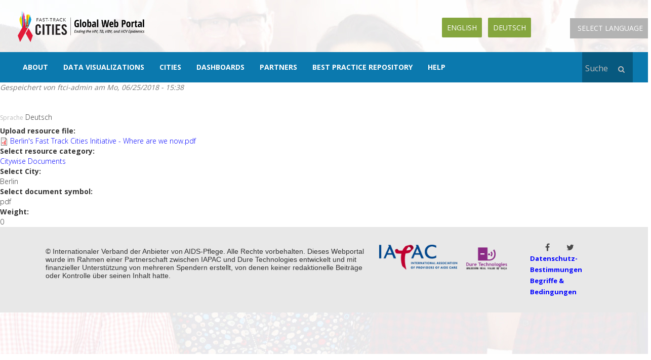

--- FILE ---
content_type: text/html; charset=utf-8
request_url: https://www.fast-trackcities.org/de/content/berlins-fast-track-cities-initiative-wo-sind-wir-jetzt
body_size: 37197
content:
<!DOCTYPE html>
<html lang="de" dir="ltr" prefix="content: http://purl.org/rss/1.0/modules/content/ dc: http://purl.org/dc/terms/ foaf: http://xmlns.com/foaf/0.1/ og: http://ogp.me/ns# rdfs: http://www.w3.org/2000/01/rdf-schema# sioc: http://rdfs.org/sioc/ns# sioct: http://rdfs.org/sioc/types# skos: http://www.w3.org/2004/02/skos/core# xsd: http://www.w3.org/2001/XMLSchema#">
<head>
  <link rel="profile" href="http://www.w3.org/1999/xhtml/vocab" />
  <meta charset="utf-8">
  <meta name="viewport" content="width=device-width, initial-scale=1.0">

  <meta http-equiv="Content-Type" content="text/html; charset=utf-8" />
<link rel="shortcut icon" href="https://www.fast-trackcities.org/sites/default/files/FTCI-fevicon.png" type="image/png" />
<link rel="shortlink" href="/de/node/21133" />
<link rel="canonical" href="/de/content/berlins-fast-track-cities-initiative-wo-sind-wir-jetzt" />
<meta name="Generator" content="Drupal 7 (http://drupal.org)" />
  <title>Berlin&#039;s Fast Track Cities Initiative - wo sind wir jetzt? | Fast-Track Cities</title>
  <style>
@import url("https://www.fast-trackcities.org/modules/system/system.base.css?rxkvz7");
</style>
<style>
@import url("https://www.fast-trackcities.org/sites/all/modules/contrib/date/date_api/date.css?rxkvz7");
@import url("https://www.fast-trackcities.org/modules/field/theme/field.css?rxkvz7");
@import url("https://www.fast-trackcities.org/modules/node/node.css?rxkvz7");
@import url("https://www.fast-trackcities.org/sites/all/modules/contrib/views/css/views.css?rxkvz7");
@import url("https://www.fast-trackcities.org/sites/all/modules/ckeditor/css/ckeditor.css?rxkvz7");
</style>
<style>
@import url("https://www.fast-trackcities.org/sites/all/modules/contrib/ctools/css/ctools.css?rxkvz7");
@import url("https://www.fast-trackcities.org/modules/locale/locale.css?rxkvz7");
</style>
<style>.navbar .navbar-collapse,.navbar .navbar-form{background-color:transparent !important;}div.workbench-info-block{background:#d7dedd;color:#000;font-size:14px;font-weight:600;padding:16px 22px;}div.workbench-info-block > em{margin-bottom:10px;display:inline-block;color:#000;font-weight:400;}div.workbench-info-block > em:nth-of-type(4){display:block;}div.workbench-info-block > em > form{display:block;margin-top:2px;width:250px;}.workbench-moderation-moderate-form .form-type-select .form-select{font-size:14px;padding:0 10px;box-sizing:border-box;}.workbench-info-block .workbench-moderation-moderate-form .form-submit{background:#ccc;margin-top:0;}.list-inline > li.comment-edit{display:none;}.workbench-info-block .workbench-moderation-moderate-form .form-type-select{display:block;position:relative;margin-top:4px;}.workbench-info-block .workbench-moderation-moderate-form .form-type-select:after{content:"▼";padding:12px 8px;position:absolute;right:10px;top:-2px;z-index:1;text-align:center;width:10%;height:100%;pointer-events:none;}body #admin-menu,#admin-menu .dropdown li li,#admin-menu .dropdown li li.expandable{background:#07597f;}.reviewer-comments #comments .help-block,.comment-form .help-block{margin-top:0;font-size:17px;font-weight:600;padding:11px;background-color:#ccc;font-style:italic;color:#5a5858;}@media  screen and (min-width:1024px){#admin-menu-wrapper{font-size:13px;}}@media  screen and (min-width:1200px){#admin-menu-wrapper{font-size:14px;}}.page-admin-workbench #branding ul.primary li:nth-of-type(3){display:none;}#admin-menu #admin-menu-wrapper #admin-menu-menu > li:first-child > ul.dropdown li:nth-of-type(2){display:none;}.page-user .header #block-block-14{margin:-6px 30px 40px;}.page-city-best-practices #quicktabs-view__city_information_block__page_13 .quicktabs-tabs li{display:inline !important;}.page-about .about-us-page{padding:10px 35px;font-family:verdana,geneva,sans-serif;line-height:1.6;font-weight:400;color:#333 !important;}.page-about .about-us-page h2,.page-about .about-us-page h3,.page-about .about-us-page h4{font-weight:400;font-size:24px;font-family:verdana,geneva,sans-serif;}.page-about .about-us-page h3{font-size:22px;}.page-about .about-us-page h4{font-size:20px;}.page-about .about-us-page p,.page-about .about-us-page span,.page-about .about-us-page a{font-family:verdana,geneva,sans-serif;font-size:14px;margin-left:-1px;margin-right:0px;}.page-about .about-us-page .views-view-grid{width:50%;margin-bottom:30px;}.about-us-page table td[class*="col-"],.about-us-page table th[class*="col-"]{width:50%;}.leaflet-popup.leaflet-zoom-animated .panel-body{padding:0 10px;}
</style>
<link type="text/css" rel="stylesheet" href="https://cdn.jsdelivr.net/bootstrap/3.3.5/css/bootstrap.css" media="all" />
<style>
@import url("https://www.fast-trackcities.org/sites/all/themes/bootstrap/css/3.3.5/overrides.min.css?rxkvz7");
@import url("https://www.fast-trackcities.org/sites/all/themes/fastrackcities/css/bootstrap-material-design.min.css?rxkvz7");
@import url("https://www.fast-trackcities.org/sites/all/themes/fastrackcities/css/ripples.min.css?rxkvz7");
@import url("https://www.fast-trackcities.org/sites/all/themes/fastrackcities/css/cities.css?rxkvz7");
@import url("https://www.fast-trackcities.org/sites/all/themes/fastrackcities/css/news.css?rxkvz7");
@import url("https://www.fast-trackcities.org/sites/all/themes/fastrackcities/css/resources.css?rxkvz7");
@import url("https://www.fast-trackcities.org/sites/all/themes/fastrackcities/css/contact.css?rxkvz7");
@import url("https://www.fast-trackcities.org/sites/all/themes/fastrackcities/css/cities-tabs.css?rxkvz7");
@import url("https://www.fast-trackcities.org/sites/all/themes/fastrackcities/css/jquery.jscrollpane.css?rxkvz7");
@import url("https://www.fast-trackcities.org/sites/all/themes/fastrackcities/font/font-awesome-4.6.3/css/font-awesome.css?rxkvz7");
@import url("https://www.fast-trackcities.org/sites/all/themes/fastrackcities/css/owl.theme.css?rxkvz7");
@import url("https://www.fast-trackcities.org/sites/all/themes/fastrackcities/css/owl.carousel.css?rxkvz7");
@import url("https://www.fast-trackcities.org/sites/all/themes/fastrackcities/css/prettyPhoto.css?rxkvz7");
@import url("https://www.fast-trackcities.org/sites/all/themes/fastrackcities/css/leaflet/leaflet.css?rxkvz7");
@import url("https://www.fast-trackcities.org/sites/all/themes/fastrackcities/css/leaflet/plugin/awesome-markers/leaflet.awesome-markers.css?rxkvz7");
@import url("https://www.fast-trackcities.org/sites/all/themes/fastrackcities/css/leaflet/plugin/dvf/dvf.css?rxkvz7");
@import url("https://www.fast-trackcities.org/sites/all/themes/fastrackcities/css/leaflet/plugin/label/leaflet.label.css?rxkvz7");
@import url("https://www.fast-trackcities.org/sites/all/themes/fastrackcities/css/leaflet/plugin/markerCluster/css/MarkerCluster.css?rxkvz7");
@import url("https://www.fast-trackcities.org/sites/all/themes/fastrackcities/css/leaflet/plugin/markerCluster/css/MarkerCluster.Default.css?rxkvz7");
@import url("https://www.fast-trackcities.org/sites/all/themes/fastrackcities/css/flags/flags32.css?rxkvz7");
@import url("https://www.fast-trackcities.org/sites/all/themes/fastrackcities/css/dure-medicalfonts.css?rxkvz7");
@import url("https://www.fast-trackcities.org/sites/all/themes/fastrackcities/css/slinky/css/jquery.slinky.css?rxkvz7");
@import url("https://www.fast-trackcities.org/sites/all/themes/fastrackcities/css/simple-hint.min.css?rxkvz7");
@import url("https://www.fast-trackcities.org/sites/all/themes/fastrackcities/css/OSMBuildings/OSMBuildings.css?rxkvz7");
@import url("https://www.fast-trackcities.org/sites/all/themes/fastrackcities/css/style.css?rxkvz7");
@import url("https://www.fast-trackcities.org/sites/all/themes/fastrackcities/css/custom-styles.css?rxkvz7");
@import url("https://www.fast-trackcities.org/sites/all/themes/fastrackcities/css/site-responsive.css?rxkvz7");
</style>
  <!-- HTML5 element support for IE6-8 -->
  <!--[if lt IE 9]>
    <script src="https://cdn.jsdelivr.net/html5shiv/3.7.3/html5shiv-printshiv.min.js"></script>
  <![endif]-->
  <script src="https://www.fast-trackcities.org/sites/all/modules/jquery_update/replace/jquery/1.10/jquery.js?v=1.10.2"></script>
<script src="https://www.fast-trackcities.org/misc/jquery.once.js?v=1.2"></script>
<script src="https://www.fast-trackcities.org/misc/drupal.js?rxkvz7"></script>
<script src="https://cdn.jsdelivr.net/bootstrap/3.3.5/js/bootstrap.js"></script>
<script src="https://www.fast-trackcities.org/sites/all/modules/admin_menu/admin_devel/admin_devel.js?rxkvz7"></script>
<script src="https://www.fast-trackcities.org/sites/default/files/languages/de_UL_Yq7aw2moUlpW0T1hnCRwE6qo_H5UeEt9vMtuxzYQ.js?rxkvz7"></script>
<script src="https://www.fast-trackcities.org/sites/all/modules/contrib/google_analytics/googleanalytics.js?rxkvz7"></script>
<script>(function(i,s,o,g,r,a,m){i["GoogleAnalyticsObject"]=r;i[r]=i[r]||function(){(i[r].q=i[r].q||[]).push(arguments)},i[r].l=1*new Date();a=s.createElement(o),m=s.getElementsByTagName(o)[0];a.async=1;a.src=g;m.parentNode.insertBefore(a,m)})(window,document,"script","https://www.google-analytics.com/analytics.js","ga");ga("create", "UA-77537515-1", {"cookieDomain":"auto"});ga("require", "linkid", "linkid.js");ga("set", "anonymizeIp", true);ga("set", "page", location.pathname + location.search + location.hash);ga("send", "pageview");</script>
<script src="https://code.highcharts.com/highcharts.js"></script>
<script src="https://code.highcharts.com/modules/sunburst.js"></script>
<script src="https://code.highcharts.com/modules/exporting.js"></script>
<script src="https://www.fast-trackcities.org/sites/all/themes/fastrackcities/js/ripples.min.js?rxkvz7"></script>
<script src="https://www.fast-trackcities.org/sites/all/themes/fastrackcities/js/material.min.js?rxkvz7"></script>
<script src="https://www.fast-trackcities.org/sites/all/themes/fastrackcities/js/jquery.jscrollpane.min.js?rxkvz7"></script>
<script src="https://www.fast-trackcities.org/sites/all/themes/fastrackcities/js/jquery.mousewheel.js?rxkvz7"></script>
<script src="https://www.fast-trackcities.org/sites/all/themes/fastrackcities/js/mwheelIntent.js?rxkvz7"></script>
<script src="https://www.fast-trackcities.org/sites/all/themes/fastrackcities/js/jqClock.min.js?rxkvz7"></script>
<script src="https://www.fast-trackcities.org/sites/all/themes/fastrackcities/js/visualization/trend-chart-1.js?rxkvz7"></script>
<script src="https://www.fast-trackcities.org/sites/all/themes/fastrackcities/js/visualization/globalchartsslider.js?rxkvz7"></script>
<script src="https://www.fast-trackcities.org/sites/all/themes/fastrackcities/js/owl.carousel.js?rxkvz7"></script>
<script src="https://www.fast-trackcities.org/sites/all/themes/fastrackcities/js/jquery.prettyPhoto.js?rxkvz7"></script>
<script src="https://www.fast-trackcities.org/sites/all/themes/fastrackcities/css/slinky/js/jquery.slinky.js?rxkvz7"></script>
<script src="https://www.fast-trackcities.org/sites/all/themes/fastrackcities/js/jquery.slimscroll.min.js?rxkvz7"></script>
<script src="https://www.fast-trackcities.org/sites/all/themes/fastrackcities/css/leaflet/leaflet.js?rxkvz7"></script>
<script src="https://www.fast-trackcities.org/sites/all/themes/fastrackcities/css/leaflet/plugin/awesome-markers/leaflet.awesome-markers.min.js?rxkvz7"></script>
<script src="https://www.fast-trackcities.org/sites/all/themes/fastrackcities/css/leaflet/plugin/dvf/leaflet-dvf.min.js?rxkvz7"></script>
<script src="https://www.fast-trackcities.org/sites/all/themes/fastrackcities/css/leaflet/plugin/googleLayer/js/Google.js?rxkvz7"></script>
<script src="https://www.fast-trackcities.org/sites/all/themes/fastrackcities/css/leaflet/plugin/label/leaflet.label.js?rxkvz7"></script>
<script src="https://www.fast-trackcities.org/sites/all/themes/fastrackcities/css/leaflet/plugin/markerCluster/leaflet.markercluster-src.js?rxkvz7"></script>
<script src="https://www.fast-trackcities.org/sites/all/themes/fastrackcities/css/leaflet/plugin/smoothMarkerBouncing/leaflet.smoothmarkerbouncing.js?rxkvz7"></script>
<script src="https://www.fast-trackcities.org/sites/all/themes/fastrackcities/css/OSMBuildings/OSMBuildings-Leaflet.js?rxkvz7"></script>
<script src="https://www.fast-trackcities.org/sites/all/themes/fastrackcities/js/jquery.fullscreen-min.js?rxkvz7"></script>
<script src="https://www.fast-trackcities.org/sites/all/themes/fastrackcities/js/jstorage.js?rxkvz7"></script>
<script src="https://www.fast-trackcities.org/sites/all/themes/fastrackcities/js/script.js?rxkvz7"></script>
<script>jQuery.extend(Drupal.settings, {"basePath":"\/","pathPrefix":"de\/","ajaxPageState":{"theme":"fasttrackcities","theme_token":"dvK3bE4lYnnUwk4-_m6O5EEHRxy0g7tsimGfE5BjyS0","js":{"sites\/all\/themes\/fastrackcities\/js\/globalcounters.js":1,"0":1,"sites\/all\/themes\/bootstrap\/js\/bootstrap.js":1,"sites\/all\/modules\/jquery_update\/replace\/jquery\/1.10\/jquery.js":1,"misc\/jquery.once.js":1,"misc\/drupal.js":1,"https:\/\/cdn.jsdelivr.net\/bootstrap\/3.3.5\/js\/bootstrap.js":1,"sites\/all\/modules\/admin_menu\/admin_devel\/admin_devel.js":1,"public:\/\/languages\/de_UL_Yq7aw2moUlpW0T1hnCRwE6qo_H5UeEt9vMtuxzYQ.js":1,"sites\/all\/modules\/contrib\/google_analytics\/googleanalytics.js":1,"1":1,"https:\/\/code.highcharts.com\/highcharts.js":1,"https:\/\/code.highcharts.com\/modules\/sunburst.js":1,"https:\/\/code.highcharts.com\/modules\/exporting.js":1,"sites\/all\/themes\/fastrackcities\/js\/ripples.min.js":1,"sites\/all\/themes\/fastrackcities\/js\/material.min.js":1,"sites\/all\/themes\/fastrackcities\/js\/jquery.jscrollpane.min.js":1,"sites\/all\/themes\/fastrackcities\/js\/jquery.mousewheel.js":1,"sites\/all\/themes\/fastrackcities\/js\/mwheelIntent.js":1,"sites\/all\/themes\/fastrackcities\/js\/jqClock.min.js":1,"sites\/all\/themes\/fastrackcities\/js\/visualization\/trend-chart-1.js":1,"sites\/all\/themes\/fastrackcities\/js\/visualization\/globalchartsslider.js":1,"sites\/all\/themes\/fastrackcities\/js\/owl.carousel.js":1,"sites\/all\/themes\/fastrackcities\/js\/jquery.prettyPhoto.js":1,"sites\/all\/themes\/fastrackcities\/css\/slinky\/js\/jquery.slinky.js":1,"sites\/all\/themes\/fastrackcities\/js\/jquery.slimscroll.min.js":1,"sites\/all\/themes\/fastrackcities\/css\/leaflet\/leaflet.js":1,"sites\/all\/themes\/fastrackcities\/css\/leaflet\/plugin\/awesome-markers\/leaflet.awesome-markers.min.js":1,"sites\/all\/themes\/fastrackcities\/css\/leaflet\/plugin\/dvf\/leaflet-dvf.min.js":1,"sites\/all\/themes\/fastrackcities\/css\/leaflet\/plugin\/googleLayer\/js\/Google.js":1,"sites\/all\/themes\/fastrackcities\/css\/leaflet\/plugin\/label\/leaflet.label.js":1,"sites\/all\/themes\/fastrackcities\/css\/leaflet\/plugin\/markerCluster\/leaflet.markercluster-src.js":1,"sites\/all\/themes\/fastrackcities\/css\/leaflet\/plugin\/smoothMarkerBouncing\/leaflet.smoothmarkerbouncing.js":1,"sites\/all\/themes\/fastrackcities\/css\/OSMBuildings\/OSMBuildings-Leaflet.js":1,"sites\/all\/themes\/fastrackcities\/js\/jquery.fullscreen-min.js":1,"sites\/all\/themes\/fastrackcities\/js\/jstorage.js":1,"sites\/all\/themes\/fastrackcities\/js\/script.js":1},"css":{"modules\/system\/system.base.css":1,"sites\/all\/modules\/contrib\/date\/date_api\/date.css":1,"modules\/field\/theme\/field.css":1,"modules\/node\/node.css":1,"sites\/all\/modules\/contrib\/views\/css\/views.css":1,"sites\/all\/modules\/ckeditor\/css\/ckeditor.css":1,"sites\/all\/modules\/contrib\/ctools\/css\/ctools.css":1,"modules\/locale\/locale.css":1,"0":1,"https:\/\/cdn.jsdelivr.net\/bootstrap\/3.3.5\/css\/bootstrap.css":1,"sites\/all\/themes\/bootstrap\/css\/3.3.5\/overrides.min.css":1,"sites\/all\/themes\/fastrackcities\/css\/bootstrap-material-design.min.css":1,"sites\/all\/themes\/fastrackcities\/css\/ripples.min.css":1,"sites\/all\/themes\/fastrackcities\/css\/cities.css":1,"sites\/all\/themes\/fastrackcities\/css\/news.css":1,"sites\/all\/themes\/fastrackcities\/css\/resources.css":1,"sites\/all\/themes\/fastrackcities\/css\/contact.css":1,"sites\/all\/themes\/fastrackcities\/css\/cities-tabs.css":1,"sites\/all\/themes\/fastrackcities\/css\/jquery.jscrollpane.css":1,"sites\/all\/themes\/fastrackcities\/font\/font-awesome-4.6.3\/css\/font-awesome.css":1,"sites\/all\/themes\/fastrackcities\/css\/owl.theme.css":1,"sites\/all\/themes\/fastrackcities\/css\/owl.carousel.css":1,"sites\/all\/themes\/fastrackcities\/css\/prettyPhoto.css":1,"sites\/all\/themes\/fastrackcities\/css\/leaflet\/leaflet.css":1,"sites\/all\/themes\/fastrackcities\/css\/leaflet\/plugin\/awesome-markers\/leaflet.awesome-markers.css":1,"sites\/all\/themes\/fastrackcities\/css\/leaflet\/plugin\/dvf\/dvf.css":1,"sites\/all\/themes\/fastrackcities\/css\/leaflet\/plugin\/label\/leaflet.label.css":1,"sites\/all\/themes\/fastrackcities\/css\/leaflet\/plugin\/markerCluster\/css\/MarkerCluster.css":1,"sites\/all\/themes\/fastrackcities\/css\/leaflet\/plugin\/markerCluster\/css\/MarkerCluster.Default.css":1,"sites\/all\/themes\/fastrackcities\/css\/flags\/flags32.css":1,"sites\/all\/themes\/fastrackcities\/css\/dure-medicalfonts.css":1,"sites\/all\/themes\/fastrackcities\/css\/slinky\/css\/jquery.slinky.css":1,"sites\/all\/themes\/fastrackcities\/css\/simple-hint.min.css":1,"sites\/all\/themes\/fastrackcities\/css\/OSMBuildings\/OSMBuildings.css":1,"sites\/all\/themes\/fastrackcities\/css\/style.css":1,"sites\/all\/themes\/fastrackcities\/css\/custom-styles.css":1,"sites\/all\/themes\/fastrackcities\/css\/site-responsive.css":1}},"better_exposed_filters":{"views":{"cities":{"displays":{"block_10":{"filters":[]},"block_15":{"filters":[]}}},"city_header_indicators":{"displays":{"block":{"filters":[]}}},"footer_left":{"displays":{"block":{"filters":[]},"block_1":{"filters":[]}}}}},"googleanalytics":{"trackOutbound":1,"trackMailto":1,"trackDownload":1,"trackDownloadExtensions":"7z|aac|arc|arj|asf|asx|avi|bin|csv|doc(x|m)?|dot(x|m)?|exe|flv|gif|gz|gzip|hqx|jar|jpe?g|js|mp(2|3|4|e?g)|mov(ie)?|msi|msp|pdf|phps|png|ppt(x|m)?|pot(x|m)?|pps(x|m)?|ppam|sld(x|m)?|thmx|qtm?|ra(m|r)?|sea|sit|tar|tgz|torrent|txt|wav|wma|wmv|wpd|xls(x|m|b)?|xlt(x|m)|xlam|xml|z|zip","trackUrlFragments":1},"urlIsAjaxTrusted":{"\/de\/content\/berlins-fast-track-cities-initiative-wo-sind-wir-jetzt":true},"bootstrap":{"anchorsFix":"0","anchorsSmoothScrolling":"0","formHasError":1,"popoverEnabled":0,"popoverOptions":{"animation":1,"html":1,"placement":"right","selector":"","trigger":"click","triggerAutoclose":1,"title":"","content":"","delay":0,"container":"body"},"tooltipEnabled":1,"tooltipOptions":{"animation":1,"html":1,"placement":"auto left","selector":"","trigger":"hover focus","delay":0,"container":"body"}}});</script>
</head>
<body class="html not-front not-logged-in no-sidebars page-node page-node- page-node-21133 node-type-resources i18n-de">
  <div id="skip-link">
    <a href="#main-content" class="element-invisible element-focusable">Direkt zum Inhalt</a>
  </div>
    

<div class=" clearfix container ">
  <div class="row">
    <div class="col-lg-3 col-md-2 col-xs-12">
                <a class="marginzeropx padding20px  logo navbar-btn pull-left" href="/de" title="Startseite">
      <img class="img img-responsive" src="https://www.fast-trackcities.org/sites/default/files/ftcigloballogonew.png" alt="Startseite" />
          </a>
          </div>
     <div class="col-lg-9 col-md-10 col-xs-12">
         <div class="pull-right">
                            <div class="col-md-2">
                      <div class="region region-googletranslate">
    <section id="block-gtranslate-gtranslate" class="block block-gtranslate clearfix">

        <h2 class="block-title">GTranslate</h2>
    
  <script type="text/javascript">
/* <![CDATA[ */
eval(unescape("eval%28function%28p%2Ca%2Cc%2Ck%2Ce%2Cr%29%7Be%3Dfunction%28c%29%7Breturn%28c%3Ca%3F%27%27%3Ae%28parseInt%28c/a%29%29%29+%28%28c%3Dc%25a%29%3E35%3FString.fromCharCode%28c+29%29%3Ac.toString%2836%29%29%7D%3Bif%28%21%27%27.replace%28/%5E/%2CString%29%29%7Bwhile%28c--%29r%5Be%28c%29%5D%3Dk%5Bc%5D%7C%7Ce%28c%29%3Bk%3D%5Bfunction%28e%29%7Breturn%20r%5Be%5D%7D%5D%3Be%3Dfunction%28%29%7Breturn%27%5C%5Cw+%27%7D%3Bc%3D1%7D%3Bwhile%28c--%29if%28k%5Bc%5D%29p%3Dp.replace%28new%20RegExp%28%27%5C%5Cb%27+e%28c%29+%27%5C%5Cb%27%2C%27g%27%29%2Ck%5Bc%5D%29%3Breturn%20p%7D%28%276%207%28a%2Cb%29%7Bn%7B4%282.9%29%7B3%20c%3D2.9%28%22o%22%29%3Bc.p%28b%2Cf%2Cf%29%3Ba.q%28c%29%7Dg%7B3%20c%3D2.r%28%29%3Ba.s%28%5C%27t%5C%27+b%2Cc%29%7D%7Du%28e%29%7B%7D%7D6%20h%28a%29%7B4%28a.8%29a%3Da.8%3B4%28a%3D%3D%5C%27%5C%27%29v%3B3%20b%3Da.w%28%5C%27%7C%5C%27%29%5B1%5D%3B3%20c%3B3%20d%3D2.x%28%5C%27y%5C%27%29%3Bz%283%20i%3D0%3Bi%3Cd.5%3Bi++%294%28d%5Bi%5D.A%3D%3D%5C%27B-C-D%5C%27%29c%3Dd%5Bi%5D%3B4%282.j%28%5C%27k%5C%27%29%3D%3DE%7C%7C2.j%28%5C%27k%5C%27%29.l.5%3D%3D0%7C%7Cc.5%3D%3D0%7C%7Cc.l.5%3D%3D0%29%7BF%286%28%29%7Bh%28a%29%7D%2CG%29%7Dg%7Bc.8%3Db%3B7%28c%2C%5C%27m%5C%27%29%3B7%28c%2C%5C%27m%5C%27%29%7D%7D%27%2C43%2C43%2C%27%7C%7Cdocument%7Cvar%7Cif%7Clength%7Cfunction%7CGTranslateFireEvent%7Cvalue%7CcreateEvent%7C%7C%7C%7C%7C%7Ctrue%7Celse%7CdoGTranslate%7C%7CgetElementById%7Cgoogle_translate_element2%7CinnerHTML%7Cchange%7Ctry%7CHTMLEvents%7CinitEvent%7CdispatchEvent%7CcreateEventObject%7CfireEvent%7Con%7Ccatch%7Creturn%7Csplit%7CgetElementsByTagName%7Cselect%7Cfor%7CclassName%7Cgoog%7Cte%7Ccombo%7Cnull%7CsetTimeout%7C500%27.split%28%27%7C%27%29%2C0%2C%7B%7D%29%29"))
/* ]]> */
</script><style type="text/css">
<!--
#goog-gt-tt {display:none !important;}

.goog-te-banner-frame {display:none !important;}

.goog-te-menu-value:hover {text-decoration:none !important;}

body {top:0 !important;}

#google_translate_element2 {display:none!important;}
-->
</style><div id="google_translate_element2"></div>
<script type="text/javascript">function googleTranslateElementInit2() {new google.translate.TranslateElement({pageLanguage: 'en', autoDisplay: false}, 'google_translate_element2');}</script>
<script type="text/javascript" src="//translate.google.com/translate_a/element.js?cb=googleTranslateElementInit2"></script><select onchange="doGTranslate(this);"><option value="">Select Language</option><option value="en|en" style="font-weight:bold;background:url('/sites/all/modules/contrib/gtranslate/gtranslate-files/16l.png') no-repeat scroll 0 -0px;padding-left:18px;">English</option><option value="en|nl" style="background:url('/sites/all/modules/contrib/gtranslate/gtranslate-files/16l.png') no-repeat scroll 0 -128px;padding-left:18px;">Dutch</option><option value="en|de" style="background:url('/sites/all/modules/contrib/gtranslate/gtranslate-files/16l.png') no-repeat scroll 0 -176px;padding-left:18px;">German</option><option value="en|hi" style="background:url('/sites/all/modules/contrib/gtranslate/gtranslate-files/16l.png') no-repeat scroll 0 -208px;padding-left:18px;">Hindi</option><option value="en|pt" style="background:url('/sites/all/modules/contrib/gtranslate/gtranslate-files/16l.png') no-repeat scroll 0 -304px;padding-left:18px;">Portuguese</option><option value="en|es" style="background:url('/sites/all/modules/contrib/gtranslate/gtranslate-files/16l.png') no-repeat scroll 0 -352px;padding-left:18px;">Spanish</option><option value="en|sw" style="background:url('/sites/all/modules/contrib/gtranslate/gtranslate-files/16l.png') no-repeat scroll 0 -720px;padding-left:18px;">Swahili</option><option value="en|zu" style="background:url('/sites/all/modules/contrib/gtranslate/gtranslate-files/16l.png') no-repeat scroll 0 -1280px;padding-left:18px;">Zulu</option></select>
</section>
  </div>
                </div>
                   
    
                            <div class="language-switcher-menu">
                      <div class="region region-multilingual">
    <section id="block-locale-language" class="block block-locale clearfix">

        <h2 class="block-title">Sprachen</h2>
    
  <ul class="language-switcher-locale-url"><li class="en first"><a href="/content/berlins-fast-track-cities-initiative-where-are-we-now" class="language-link" xml:lang="en" title="Berlin&#039;s Fast Track Cities Initiative - Where are we now?">English</a></li>
<li class="nl"><span class="language-link locale-untranslated" xml:lang="nl">Dutch</span></li>
<li class="fr"><span class="language-link locale-untranslated" xml:lang="fr">French</span></li>
<li class="pt-br"><span class="language-link locale-untranslated" xml:lang="pt-br">Portuguese</span></li>
<li class="uk"><span class="language-link locale-untranslated" xml:lang="uk">Українська</span></li>
<li class="de active"><a href="/de/content/berlins-fast-track-cities-initiative-wo-sind-wir-jetzt" class="language-link active" xml:lang="de" title="Berlin&#039;s Fast Track Cities Initiative - wo sind wir jetzt?">Deutsch</a></li>
<li class="es last"><span class="language-link locale-untranslated" xml:lang="es">Español</span></li>
</ul>
</section>
  </div>
                </div>
                
                      
          </div>
    </div>    
  </div>
</div>

<div class="navbar navbar-default bluenavbar">
  <div class="container">
    <div class="navbar-header">
                <button type="button" class="navbar-toggle" data-toggle="collapse" data-target=".navbar-responsive-collapse">
      <span class="sr-only">Navigation aktivieren/deaktivieren</span>
      <span class="icon-bar"></span>
      <span class="icon-bar"></span>
      <span class="icon-bar"></span>
          </button>
          </div>

            <div class="navbar-collapse collapse navbar-responsive-collapse">
          <nav role="navigation">
          <div class="primary-menu">
      <ul class="menu nav navbar-nav"><li class="first leaf"><a href="/de/about" title="">About</a></li>
<li class="leaf"><a href="/de/data-visualization">Data Visualizations</a></li>
<li class="leaf"><a href="/de/cities" title="">Cities</a></li>
<li class="leaf"><a href="/de/dashboards">Dashboards</a></li>
<li class="leaf"><a href="/de/partners" title="">partners</a></li>
<li class="leaf"><a href="https://fast-trackcities.org/best-practices" title="">Best Practice Repository</a></li>
<li class="last leaf"><a href="/de/help">Help</a></li>
</ul>    </div>
                        <div class="region region-navigation">
    <section id="block-search-form" class="block block-search clearfix">

      
  <form class="form-search content-search" action="/de/content/berlins-fast-track-cities-initiative-wo-sind-wir-jetzt" method="post" id="search-block-form" accept-charset="UTF-8"><div><div>
      <h2 class="element-invisible">Suchformular</h2>
    <div class="input-group"><input title="Geben Sie die Begriffe ein, nach denen Sie suchen." placeholder="Suche" class="form-control form-text" type="text" id="edit-search-block-form--2" name="search_block_form" value="" size="15" maxlength="128" /><span class="input-group-btn"><button type="submit" class="btn btn-primary"><span class="icon glyphicon glyphicon-search" aria-hidden="true"></span>
</button></span></div><div class="form-actions form-wrapper form-group" id="edit-actions"><button class="element-invisible btn btn-primary form-submit" type="submit" id="edit-submit" name="op" value="Suche">Suche</button>
</div><input type="hidden" name="form_build_id" value="form-geJlYhlQ8LToHRoeyH-iHY1efN2LYaANOrbGaazFI7E" />
<input type="hidden" name="form_id" value="search_block_form" />
</div>
</div></form>
</section>
  </div>
                </nav>
        </div>
    

  </div>
</div>

<div class="">
  <div class="container widthfull">
    
      
    </div>
  </div>
</div>

<div>
    </div>

                                <div class="main-container ">

  
      <div class="header cities  " id="static-block-background"> 
        <div class="">
          <div class="container detail widthfull">

          
        <div class="region region-content">
    <section id="block-system-main" class="block block-system clearfix">

      
  <article id="node-21133" class="node node-resources clearfix" about="/de/content/berlins-fast-track-cities-initiative-wo-sind-wir-jetzt" typeof="sioc:Item foaf:Document">
    <header>
            <span property="dc:title" content="Berlin&#039;s Fast Track Cities Initiative - wo sind wir jetzt?" class="rdf-meta element-hidden"></span>        <span class="submitted">
            <span property="dc:date dc:created" content="2018-06-25T15:38:50+05:30" datatype="xsd:dateTime" rel="sioc:has_creator">Gespeichert von <span class="username" xml:lang="" about="/de/users/ftci-admin" typeof="sioc:UserAccount" property="foaf:name" datatype="">ftci-admin</span> am Mo, 06/25/2018 - 15:38</span>    </span>
      </header>
    <div class="form-item form-type-item form-group"> <label class="control-label">Sprache</label>
Deutsch</div><div class="field field-name-field-upload-resource-file field-type-file field-label-above"><div class="field-label">Upload resource file:&nbsp;</div><div class="field-items"><div class="field-item even"><span class="file"><img class="file-icon" alt="PDF Icon" title="application/pdf" src="/modules/file/icons/application-pdf.png" /> <a href="https://www.fast-trackcities.org/sites/default/files/Berlin%27s%20Fast%20Track%20Cities%20Initiative%20-%20Where%20are%20we%20now.pdf" type="application/pdf; length=112342">Berlin&#039;s Fast Track Cities Initiative - Where are we now.pdf</a></span></div></div></div><div class="field field-name-field-select-resource-category field-type-taxonomy-term-reference field-label-above"><div class="field-label">Select resource category:&nbsp;</div><div class="field-items"><div class="field-item even"><a href="/de/resources-category/citywise-documents" typeof="skos:Concept" property="rdfs:label skos:prefLabel" datatype="">Citywise Documents</a></div></div></div><div class="field field-name-field-select-city field-type-entityreference field-label-above"><div class="field-label">Select City:&nbsp;</div><div class="field-items"><div class="field-item even">Berlin</div></div></div><div class="field field-name-field-select-document-symbol field-type-list-text field-label-above"><div class="field-label">Select document symbol:&nbsp;</div><div class="field-items"><div class="field-item even">pdf</div></div></div><div class="field field-name-field-weight field-type-weight field-label-above"><div class="field-label">Weight:&nbsp;</div><div class="field-items"><div class="field-item even">0</div></div></div>    <footer>
          </footer>
    </article>

</section>
<section id="block-views-cities-block-15" class="block block-views clearfix">

      
  <div class="view view-cities view-id-cities view-display-id-block_15 hide view-dom-id-45ee605da2ffb56578f04a3aa417876d">
        
  
  
      <div class="view-content">
        <div class="views-row views-row-1 views-row-odd views-row-first col-md-3 col-xs-6">
      
  <div class="views-field views-field-field-city-alias-name">        <div class="field-content"><span class="hide language-list-name" data-language="Französisch">Kinshasa</span></div>  </div>  </div>
  <div class="views-row views-row-2 views-row-even col-md-3 col-xs-6">
      
  <div class="views-field views-field-field-city-alias-name">        <div class="field-content"><span class="hide language-list-name" data-language="Portuguese">Maputo</span></div>  </div>  </div>
  <div class="views-row views-row-3 views-row-odd col-md-3 col-xs-6">
      
  <div class="views-field views-field-field-city-alias-name">        <div class="field-content"><span class="hide language-list-name" data-language="Französisch">Yaoundé</span></div>  </div>  </div>
  <div class="views-row views-row-4 views-row-even col-md-3 col-xs-6">
      
  <div class="views-field views-field-field-city-alias-name">        <div class="field-content"><span class="hide language-list-name" data-language="Spanisch">Madrid</span></div>  </div>  </div>
  <div class="views-row views-row-5 views-row-odd col-md-3 col-xs-6">
      
  <div class="views-field views-field-field-city-alias-name">        <div class="field-content"><span class="hide language-list-name" data-language="Niederländisch">Amsterdam</span></div>  </div>  </div>
  <div class="views-row views-row-6 views-row-even col-md-3 col-xs-6">
      
  <div class="views-field views-field-field-city-alias-name">        <div class="field-content"><span class="hide language-list-name" data-language="Ukrainisch">Київ</span></div>  </div>  </div>
  <div class="views-row views-row-7 views-row-odd col-md-3 col-xs-6">
      
  <div class="views-field views-field-field-city-alias-name">        <div class="field-content"><span class="hide language-list-name" data-language="Portuguese">São Paulo</span></div>  </div>  </div>
  <div class="views-row views-row-8 views-row-even views-row-last col-md-3 col-xs-6">
      
  <div class="views-field views-field-field-city-alias-name">        <div class="field-content"><span class="hide language-list-name" data-language="Französisch">Paris</span></div>  </div>  </div>
    </div>
  
  
  
  
  
  
</div>
</section>
  </div>
     

     <!--   -->


          </div>
        </div>
      </div>
  
       
   

  </div>

<div class="footer lightgraybg">
  <div class="row padding20px">
    <div class="col-md-12 col-xs-12">
      <div class="row padding10px">
  <div class="col-md-7 col-xs-12">
              <div class="region region-footer-left">
    <section id="block-views-footer-left-block" class="block block-views clearfix">

      
  <div class="view view-footer-left view-id-footer_left view-display-id-block view-dom-id-2bd8a79398e4696a149eb2fec9249575">
        
  
  
      <div class="view-content">
        <div class="views-row views-row-1 views-row-odd views-row-first views-row-last">
      
  <div class="views-field views-field-body">        <div class="field-content"><p><style type="text/css">
<!--/*--><![CDATA[/* ><!--*/
@page { margin: 2cm }
		p { margin-bottom: 0.25cm; direction: ltr; line-height: 120%; text-align: left; orphans: 2; widows: 2 }
		a:link { color: #0000ff }
	
/*--><!]]>*/
</style></p>
<p>
	<font color="#333333"><font face="Arial, serif"><font>© Internationaler Verband der Anbieter von AIDS-Pflege. Alle Rechte vorbehalten. Dieses Webportal wurde im Rahmen einer Partnerschaft zwischen IAPAC und Dure Technologies entwickelt und mit finanzieller Unterstützung von mehreren Spendern erstellt, von denen keiner redaktionelle Beiträge oder Kontrolle über seinen Inhalt hatte.</font></font></font></p>
</div>  </div>  </div>
    </div>
  
  
  
  
  
  
</div>
</section>
  </div>
      </div>
  <div class="col-md-3 col-xs-12">
              <div class="region region-footer-center">
    <section id="block-views-footer-left-block-1" class="block block-views clearfix">

      
  <div class="view view-footer-left view-id-footer_left view-display-id-block_1 view-dom-id-28a7182d91a38dbd9734b5560590aba7">
        
  
  
      <div class="view-content">
        <div class="views-row views-row-1 views-row-odd views-row-first views-row-last">
      
  <div class="views-field views-field-field-footer-logo">        <div class="field-content"><img typeof="foaf:Image" class="img-responsive" src="https://www.fast-trackcities.org/sites/default/files/logo2_0.png" width="321" height="74" alt="" /></div>  </div>  </div>
    </div>
  
  
  
  
  
  
</div>
</section>
  </div>
      </div>
  <div class="col-md-2 col-xs-12 footer-right">
              <div class="region region-footer-right">
    <section id="block-block-1" class="block block-block clearfix">

      
    <div class="row  col-xs-12 sharebox">
<div class="col-md-4 col-xs-4 col-lg-4 col-sm-4"> <a target="_blank" href="https://www.facebook.com/International-Association-of-Providers-of-AIDS-Care-159218827465651/"><i class="fa fa-facebook fa-2x darkgraytext sharelinks"></i></a> </div>
<div class="col-md-4 col-xs-4 col-lg-4 col-sm-4"> <a href="https://twitter.com/iapac" target="_blank"><i class="fa fa-twitter fa-2x darkgraytext sharelinks"></i></a> </div>
</div>
<div class=" col-xs-12 termsbox">
<p class="text-left marginzeropx"><a class="darkgraytext privacytext" href="privacypolicy"><strong>Datenschutz-Bestimmungen</strong></a></p>
<p class="text-left"><a class="darkgraytext privacytext" href="terms"><strong>Begriffe &amp; Bedingungen</strong></a></p>
</div>
</section>
  </div>
      </div>
      </div>

    </div>
  </div>
</div>
  <script src="https://www.fast-trackcities.org/sites/all/themes/fastrackcities/js/globalcounters.js?rxkvz7"></script>
<script>console.log("This is JS file of drupal internal");
let rootEle = document.getElementsByClassName('page-admin page-admin-workbench')[0].children[2].children[4].children[1].firstChild.getAttribute("href");
console.log(rootEle);

function changeBPUrl() {
  if(rootEle === "/admin/workbench/create") {
    console.log("magtche");
    document.getElementsByClassName('page-admin page-admin-workbench')[0].children[2].children[4].children[1].firstChild.textContent = "CREATE BEST PRACTICE";
    document.getElementsByClassName('page-admin page-admin-workbench')[0].children[2].children[4].children[1].firstChild.setAttribute("href","/node/add/best-practices");
 }
}

changeBPUrl();</script>
<script src="https://www.fast-trackcities.org/sites/all/themes/bootstrap/js/bootstrap.js?rxkvz7"></script>
</body>
</html>


--- FILE ---
content_type: text/css
request_url: https://www.fast-trackcities.org/sites/all/themes/fastrackcities/css/bootstrap-material-design.min.css?rxkvz7
body_size: 104828
content:
body {
    background-color: #EEE
}

body.inverse {
    background: #333
}

body.inverse,
body.inverse .form-control {
    color: rgba(255, 255, 255, .84)
}

body.inverse .card,
body.inverse .card .form-control,
body.inverse .modal,
body.inverse .modal .form-control,
body.inverse .panel-default,
body.inverse .panel-default .form-control {
    background-color: initial;
    color: initial
}

.h1,
.h2,
.h3,
.h4,
body,
h1,
h2,
h3,
h4,
h5,
h6 {
    font-family: Roboto, Helvetica, Arial, sans-serif;
    font-weight: 300
}

h5,
h6 {
    font-weight: 400
}

a,
a:focus,
a:hover {
    color: #009688
}

a .material-icons,
a:focus .material-icons,
a:hover .material-icons {
    vertical-align: middle
}

.form-horizontal .checkbox,
.form-horizontal .checkbox-inline,
.form-horizontal .radio,
.form-horizontal .radio-inline {
    padding-top: 0
}

.form-horizontal .radio {
    margin-bottom: 10px
}

.form-horizontal label {
    text-align: right
}

.form-horizontal label.control-label {
    margin: 0
}

body .container .well.well-sm,
body .container-fluid .well.well-sm {
    padding: 10px
}

body .container .well.well-lg,
body .container-fluid .well.well-lg {
    padding: 26px
}

body .container .jumbotron,
body .container .well,
body .container-fluid .jumbotron,
body .container-fluid .well {
    background-color: #fff;
    padding: 19px;
    margin-bottom: 20px;
    -webkit-box-shadow: 0 8px 17px 0 rgba(0, 0, 0, .2), 0 6px 20px 0 rgba(0, 0, 0, .19);
    box-shadow: 0 8px 17px 0 rgba(0, 0, 0, .2), 0 6px 20px 0 rgba(0, 0, 0, .19);
    border-radius: 2px;
    border: 0
}

body .container .jumbotron p,
body .container .well p,
body .container-fluid .jumbotron p,
body .container-fluid .well p {
    font-weight: 300
}

body .container .jumbotron,
body .container .jumbotron-default,
body .container .well,
body .container .well-default,
body .container-fluid .jumbotron,
body .container-fluid .jumbotron-default,
body .container-fluid .well,
body .container-fluid .well-default {
    background-color: #fff
}

body .container .jumbotron-inverse,
body .container .well-inverse,
body .container-fluid .jumbotron-inverse,
body .container-fluid .well-inverse {
    background-color: #3f51b5
}

body .container .jumbotron-primary,
body .container .well-primary,
body .container-fluid .jumbotron-primary,
body .container-fluid .well-primary {
    background-color: #009688
}

body .container .jumbotron-success,
body .container .well-success,
body .container-fluid .jumbotron-success,
body .container-fluid .well-success {
    background-color: #4caf50
}

body .container .jumbotron-info,
body .container .well-info,
body .container-fluid .jumbotron-info,
body .container-fluid .well-info {
    background-color: #03a9f4
}

body .container .jumbotron-warning,
body .container .well-warning,
body .container-fluid .jumbotron-warning,
body .container-fluid .well-warning {
    background-color: #ff5722
}

body .container .jumbotron-danger,
body .container .well-danger,
body .container-fluid .jumbotron-danger,
body .container-fluid .well-danger {
    background-color: #f44336
}

.btn,
.input-group-btn .btn {
    border: none;
    border-radius: 2px;
    position: relative;
    padding: 8px 30px;
    margin: 10px 1px;
    font-size: 14px;
    font-weight: 500;
    text-transform: uppercase;
    letter-spacing: 0;
    will-change: box-shadow, transform;
    -webkit-transition: -webkit-box-shadow .2s cubic-bezier(.4, 0, 1, 1), background-color .2s cubic-bezier(.4, 0, .2, 1), color .2s cubic-bezier(.4, 0, .2, 1);
    -o-transition: box-shadow .2s cubic-bezier(.4, 0, 1, 1), background-color .2s cubic-bezier(.4, 0, .2, 1), color .2s cubic-bezier(.4, 0, .2, 1);
    transition: box-shadow .2s cubic-bezier(.4, 0, 1, 1), background-color .2s cubic-bezier(.4, 0, .2, 1), color .2s cubic-bezier(.4, 0, .2, 1);
    outline: 0;
    cursor: pointer;
    text-decoration: none;
    background: 0 0
}

.btn::-moz-focus-inner,
.input-group-btn .btn::-moz-focus-inner {
    border: 0
}

.btn:not(.btn-raised),
.input-group-btn .btn:not(.btn-raised) {
    -webkit-box-shadow: none;
    box-shadow: none
}

.btn:not(.btn-raised),
.btn:not(.btn-raised).btn-default,
.input-group-btn .btn:not(.btn-raised),
.input-group-btn .btn:not(.btn-raised).btn-default {
    color: rgba(0, 0, 0, .87)
}

.btn:not(.btn-raised).btn-inverse,
.input-group-btn .btn:not(.btn-raised).btn-inverse {
    color: #3f51b5
}

.btn:not(.btn-raised).btn-primary,
.input-group-btn .btn:not(.btn-raised).btn-primary {
    color: #009688
}

.btn:not(.btn-raised).btn-success,
.input-group-btn .btn:not(.btn-raised).btn-success {
    color: #4caf50
}

.btn:not(.btn-raised).btn-info,
.input-group-btn .btn:not(.btn-raised).btn-info {
    color: #03a9f4
}

.btn:not(.btn-raised).btn-warning,
.input-group-btn .btn:not(.btn-raised).btn-warning {
    color: #ff5722
}

.btn:not(.btn-raised).btn-danger,
.input-group-btn .btn:not(.btn-raised).btn-danger {
    color: #f44336
}

.btn:not(.btn-raised):not(.btn-link):focus,
.btn:not(.btn-raised):not(.btn-link):hover,
.input-group-btn .btn:not(.btn-raised):not(.btn-link):focus,
.input-group-btn .btn:not(.btn-raised):not(.btn-link):hover {
    background-color: rgba(153, 153, 153, .2)
}

.theme-dark .btn:not(.btn-raised):not(.btn-link):focus,
.theme-dark .btn:not(.btn-raised):not(.btn-link):hover,
.theme-dark .input-group-btn .btn:not(.btn-raised):not(.btn-link):focus,
.theme-dark .input-group-btn .btn:not(.btn-raised):not(.btn-link):hover {
    background-color: rgba(204, 204, 204, .15)
}

.btn-group-raised .btn,
.btn-group-raised .btn.btn-default,
.btn-group-raised .input-group-btn .btn,
.btn-group-raised .input-group-btn .btn.btn-default,
.btn.btn-fab,
.btn.btn-fab.btn-default,
.btn.btn-raised,
.btn.btn-raised.btn-default,
.input-group-btn .btn.btn-fab,
.input-group-btn .btn.btn-fab.btn-default,
.input-group-btn .btn.btn-raised,
.input-group-btn .btn.btn-raised.btn-default {
    background-color: #EEE;
    color: rgba(0, 0, 0, .87)
}

.btn-group-raised .btn.btn-inverse,
.btn-group-raised .input-group-btn .btn.btn-inverse,
.btn.btn-fab.btn-inverse,
.btn.btn-raised.btn-inverse,
.input-group-btn .btn.btn-fab.btn-inverse,
.input-group-btn .btn.btn-raised.btn-inverse {
    background-color: #3f51b5;
    color: #fff
}

.btn-group-raised .btn.btn-primary,
.btn-group-raised .input-group-btn .btn.btn-primary,
.btn.btn-fab.btn-primary,
.btn.btn-raised.btn-primary,
.input-group-btn .btn.btn-fab.btn-primary,
.input-group-btn .btn.btn-raised.btn-primary {
    background-color: #009688;
    color: rgba(255, 255, 255, .84)
}

.btn-group-raised .btn.btn-success,
.btn-group-raised .input-group-btn .btn.btn-success,
.btn.btn-fab.btn-success,
.btn.btn-raised.btn-success,
.input-group-btn .btn.btn-fab.btn-success,
.input-group-btn .btn.btn-raised.btn-success {
    background-color: #4caf50;
    color: rgba(255, 255, 255, .84)
}

.btn-group-raised .btn.btn-info,
.btn-group-raised .input-group-btn .btn.btn-info,
.btn.btn-fab.btn-info,
.btn.btn-raised.btn-info,
.input-group-btn .btn.btn-fab.btn-info,
.input-group-btn .btn.btn-raised.btn-info {
    background-color: #03a9f4;
    color: rgba(255, 255, 255, .84)
}

.btn-group-raised .btn.btn-warning,
.btn-group-raised .input-group-btn .btn.btn-warning,
.btn.btn-fab.btn-warning,
.btn.btn-raised.btn-warning,
.input-group-btn .btn.btn-fab.btn-warning,
.input-group-btn .btn.btn-raised.btn-warning {
    background-color: #ff5722;
    color: rgba(255, 255, 255, .84)
}

.btn-group-raised .btn.btn-danger,
.btn-group-raised .input-group-btn .btn.btn-danger,
.btn.btn-fab.btn-danger,
.btn.btn-raised.btn-danger,
.input-group-btn .btn.btn-fab.btn-danger,
.input-group-btn .btn.btn-raised.btn-danger {
    background-color: #f44336;
    color: rgba(255, 255, 255, .84)
}

.btn-group-raised .btn:not(.btn-link),
.btn-group-raised .input-group-btn .btn:not(.btn-link),
.btn.btn-raised:not(.btn-link),
.input-group-btn .btn.btn-raised:not(.btn-link) {
    -webkit-box-shadow: 0 2px 2px 0 rgba(0, 0, 0, .14), 0 3px 1px -2px rgba(0, 0, 0, .2), 0 1px 5px 0 rgba(0, 0, 0, .12);
    box-shadow: 0 2px 2px 0 rgba(0, 0, 0, .14), 0 3px 1px -2px rgba(0, 0, 0, .2), 0 1px 5px 0 rgba(0, 0, 0, .12)
}

.btn-group-raised .btn:not(.btn-link).active,
.btn-group-raised .btn:not(.btn-link):active,
.btn-group-raised .btn:not(.btn-link):focus,
.btn-group-raised .btn:not(.btn-link):hover,
.btn-group-raised .input-group-btn .btn:not(.btn-link).active,
.btn-group-raised .input-group-btn .btn:not(.btn-link):active,
.btn-group-raised .input-group-btn .btn:not(.btn-link):focus,
.btn-group-raised .input-group-btn .btn:not(.btn-link):hover,
.btn.btn-raised:not(.btn-link).active,
.btn.btn-raised:not(.btn-link):active,
.btn.btn-raised:not(.btn-link):focus,
.btn.btn-raised:not(.btn-link):hover,
.input-group-btn .btn.btn-raised:not(.btn-link).active,
.input-group-btn .btn.btn-raised:not(.btn-link):active,
.input-group-btn .btn.btn-raised:not(.btn-link):focus,
.input-group-btn .btn.btn-raised:not(.btn-link):hover {
    outline: 0
}

.btn-group-raised .btn:not(.btn-link).active,
.btn-group-raised .btn:not(.btn-link).active.btn-default,
.btn-group-raised .btn:not(.btn-link):active,
.btn-group-raised .btn:not(.btn-link):active.btn-default,
.btn-group-raised .btn:not(.btn-link):focus,
.btn-group-raised .btn:not(.btn-link):focus.btn-default,
.btn-group-raised .btn:not(.btn-link):hover,
.btn-group-raised .btn:not(.btn-link):hover.btn-default,
.btn-group-raised .input-group-btn .btn:not(.btn-link).active,
.btn-group-raised .input-group-btn .btn:not(.btn-link).active.btn-default,
.btn-group-raised .input-group-btn .btn:not(.btn-link):active,
.btn-group-raised .input-group-btn .btn:not(.btn-link):active.btn-default,
.btn-group-raised .input-group-btn .btn:not(.btn-link):focus,
.btn-group-raised .input-group-btn .btn:not(.btn-link):focus.btn-default,
.btn-group-raised .input-group-btn .btn:not(.btn-link):hover,
.btn-group-raised .input-group-btn .btn:not(.btn-link):hover.btn-default,
.btn.btn-raised:not(.btn-link).active,
.btn.btn-raised:not(.btn-link).active.btn-default,
.btn.btn-raised:not(.btn-link):active,
.btn.btn-raised:not(.btn-link):active.btn-default,
.btn.btn-raised:not(.btn-link):focus,
.btn.btn-raised:not(.btn-link):focus.btn-default,
.btn.btn-raised:not(.btn-link):hover,
.btn.btn-raised:not(.btn-link):hover.btn-default,
.input-group-btn .btn.btn-raised:not(.btn-link).active,
.input-group-btn .btn.btn-raised:not(.btn-link).active.btn-default,
.input-group-btn .btn.btn-raised:not(.btn-link):active,
.input-group-btn .btn.btn-raised:not(.btn-link):active.btn-default,
.input-group-btn .btn.btn-raised:not(.btn-link):focus,
.input-group-btn .btn.btn-raised:not(.btn-link):focus.btn-default,
.input-group-btn .btn.btn-raised:not(.btn-link):hover,
.input-group-btn .btn.btn-raised:not(.btn-link):hover.btn-default {
    background-color: #e4e4e4
}

.btn-group-raised .btn:not(.btn-link).active.btn-inverse,
.btn-group-raised .btn:not(.btn-link):active.btn-inverse,
.btn-group-raised .btn:not(.btn-link):focus.btn-inverse,
.btn-group-raised .btn:not(.btn-link):hover.btn-inverse,
.btn-group-raised .input-group-btn .btn:not(.btn-link).active.btn-inverse,
.btn-group-raised .input-group-btn .btn:not(.btn-link):active.btn-inverse,
.btn-group-raised .input-group-btn .btn:not(.btn-link):focus.btn-inverse,
.btn-group-raised .input-group-btn .btn:not(.btn-link):hover.btn-inverse,
.btn.btn-raised:not(.btn-link).active.btn-inverse,
.btn.btn-raised:not(.btn-link):active.btn-inverse,
.btn.btn-raised:not(.btn-link):focus.btn-inverse,
.btn.btn-raised:not(.btn-link):hover.btn-inverse,
.input-group-btn .btn.btn-raised:not(.btn-link).active.btn-inverse,
.input-group-btn .btn.btn-raised:not(.btn-link):active.btn-inverse,
.input-group-btn .btn.btn-raised:not(.btn-link):focus.btn-inverse,
.input-group-btn .btn.btn-raised:not(.btn-link):hover.btn-inverse {
    background-color: #495bc0
}

.btn-group-raised .btn:not(.btn-link).active.btn-primary,
.btn-group-raised .btn:not(.btn-link):active.btn-primary,
.btn-group-raised .btn:not(.btn-link):focus.btn-primary,
.btn-group-raised .btn:not(.btn-link):hover.btn-primary,
.btn-group-raised .input-group-btn .btn:not(.btn-link).active.btn-primary,
.btn-group-raised .input-group-btn .btn:not(.btn-link):active.btn-primary,
.btn-group-raised .input-group-btn .btn:not(.btn-link):focus.btn-primary,
.btn-group-raised .input-group-btn .btn:not(.btn-link):hover.btn-primary,
.btn.btn-raised:not(.btn-link).active.btn-primary,
.btn.btn-raised:not(.btn-link):active.btn-primary,
.btn.btn-raised:not(.btn-link):focus.btn-primary,
.btn.btn-raised:not(.btn-link):hover.btn-primary,
.input-group-btn .btn.btn-raised:not(.btn-link).active.btn-primary,
.input-group-btn .btn.btn-raised:not(.btn-link):active.btn-primary,
.input-group-btn .btn.btn-raised:not(.btn-link):focus.btn-primary,
.input-group-btn .btn.btn-raised:not(.btn-link):hover.btn-primary {
    background-color: #00aa9a
}

.btn-group-raised .btn:not(.btn-link).active.btn-success,
.btn-group-raised .btn:not(.btn-link):active.btn-success,
.btn-group-raised .btn:not(.btn-link):focus.btn-success,
.btn-group-raised .btn:not(.btn-link):hover.btn-success,
.btn-group-raised .input-group-btn .btn:not(.btn-link).active.btn-success,
.btn-group-raised .input-group-btn .btn:not(.btn-link):active.btn-success,
.btn-group-raised .input-group-btn .btn:not(.btn-link):focus.btn-success,
.btn-group-raised .input-group-btn .btn:not(.btn-link):hover.btn-success,
.btn.btn-raised:not(.btn-link).active.btn-success,
.btn.btn-raised:not(.btn-link):active.btn-success,
.btn.btn-raised:not(.btn-link):focus.btn-success,
.btn.btn-raised:not(.btn-link):hover.btn-success,
.input-group-btn .btn.btn-raised:not(.btn-link).active.btn-success,
.input-group-btn .btn.btn-raised:not(.btn-link):active.btn-success,
.input-group-btn .btn.btn-raised:not(.btn-link):focus.btn-success,
.input-group-btn .btn.btn-raised:not(.btn-link):hover.btn-success {
    background-color: #59b75c
}

.btn-group-raised .btn:not(.btn-link).active.btn-info,
.btn-group-raised .btn:not(.btn-link):active.btn-info,
.btn-group-raised .btn:not(.btn-link):focus.btn-info,
.btn-group-raised .btn:not(.btn-link):hover.btn-info,
.btn-group-raised .input-group-btn .btn:not(.btn-link).active.btn-info,
.btn-group-raised .input-group-btn .btn:not(.btn-link):active.btn-info,
.btn-group-raised .input-group-btn .btn:not(.btn-link):focus.btn-info,
.btn-group-raised .input-group-btn .btn:not(.btn-link):hover.btn-info,
.btn.btn-raised:not(.btn-link).active.btn-info,
.btn.btn-raised:not(.btn-link):active.btn-info,
.btn.btn-raised:not(.btn-link):focus.btn-info,
.btn.btn-raised:not(.btn-link):hover.btn-info,
.input-group-btn .btn.btn-raised:not(.btn-link).active.btn-info,
.input-group-btn .btn.btn-raised:not(.btn-link):active.btn-info,
.input-group-btn .btn.btn-raised:not(.btn-link):focus.btn-info,
.input-group-btn .btn.btn-raised:not(.btn-link):hover.btn-info {
    background-color: #0fb2fc
}

.btn-group-raised .btn:not(.btn-link).active.btn-warning,
.btn-group-raised .btn:not(.btn-link):active.btn-warning,
.btn-group-raised .btn:not(.btn-link):focus.btn-warning,
.btn-group-raised .btn:not(.btn-link):hover.btn-warning,
.btn-group-raised .input-group-btn .btn:not(.btn-link).active.btn-warning,
.btn-group-raised .input-group-btn .btn:not(.btn-link):active.btn-warning,
.btn-group-raised .input-group-btn .btn:not(.btn-link):focus.btn-warning,
.btn-group-raised .input-group-btn .btn:not(.btn-link):hover.btn-warning,
.btn.btn-raised:not(.btn-link).active.btn-warning,
.btn.btn-raised:not(.btn-link):active.btn-warning,
.btn.btn-raised:not(.btn-link):focus.btn-warning,
.btn.btn-raised:not(.btn-link):hover.btn-warning,
.input-group-btn .btn.btn-raised:not(.btn-link).active.btn-warning,
.input-group-btn .btn.btn-raised:not(.btn-link):active.btn-warning,
.input-group-btn .btn.btn-raised:not(.btn-link):focus.btn-warning,
.input-group-btn .btn.btn-raised:not(.btn-link):hover.btn-warning {
    background-color: #ff6736
}

.btn-group-raised .btn:not(.btn-link).active.btn-danger,
.btn-group-raised .btn:not(.btn-link):active.btn-danger,
.btn-group-raised .btn:not(.btn-link):focus.btn-danger,
.btn-group-raised .btn:not(.btn-link):hover.btn-danger,
.btn-group-raised .input-group-btn .btn:not(.btn-link).active.btn-danger,
.btn-group-raised .input-group-btn .btn:not(.btn-link):active.btn-danger,
.btn-group-raised .input-group-btn .btn:not(.btn-link):focus.btn-danger,
.btn-group-raised .input-group-btn .btn:not(.btn-link):hover.btn-danger,
.btn.btn-raised:not(.btn-link).active.btn-danger,
.btn.btn-raised:not(.btn-link):active.btn-danger,
.btn.btn-raised:not(.btn-link):focus.btn-danger,
.btn.btn-raised:not(.btn-link):hover.btn-danger,
.input-group-btn .btn.btn-raised:not(.btn-link).active.btn-danger,
.input-group-btn .btn.btn-raised:not(.btn-link):active.btn-danger,
.input-group-btn .btn.btn-raised:not(.btn-link):focus.btn-danger,
.input-group-btn .btn.btn-raised:not(.btn-link):hover.btn-danger {
    background-color: #f55549
}

.btn-group-raised .btn:not(.btn-link).active,
.btn-group-raised .btn:not(.btn-link).active:hover,
.btn-group-raised .btn:not(.btn-link):active,
.btn-group-raised .btn:not(.btn-link):active:hover,
.btn-group-raised .input-group-btn .btn:not(.btn-link).active,
.btn-group-raised .input-group-btn .btn:not(.btn-link).active:hover,
.btn-group-raised .input-group-btn .btn:not(.btn-link):active,
.btn-group-raised .input-group-btn .btn:not(.btn-link):active:hover,
.btn.btn-raised:not(.btn-link).active,
.btn.btn-raised:not(.btn-link).active:hover,
.btn.btn-raised:not(.btn-link):active,
.btn.btn-raised:not(.btn-link):active:hover,
.input-group-btn .btn.btn-raised:not(.btn-link).active,
.input-group-btn .btn.btn-raised:not(.btn-link).active:hover,
.input-group-btn .btn.btn-raised:not(.btn-link):active,
.input-group-btn .btn.btn-raised:not(.btn-link):active:hover {
    -webkit-box-shadow: 0 4px 5px 0 rgba(0, 0, 0, .14), 0 1px 10px 0 rgba(0, 0, 0, .12), 0 2px 4px -1px rgba(0, 0, 0, .2);
    box-shadow: 0 4px 5px 0 rgba(0, 0, 0, .14), 0 1px 10px 0 rgba(0, 0, 0, .12), 0 2px 4px -1px rgba(0, 0, 0, .2)
}

.btn-group-raised .btn:not(.btn-link):focus,
.btn-group-raised .btn:not(.btn-link):focus.active,
.btn-group-raised .btn:not(.btn-link):focus.active:hover,
.btn-group-raised .btn:not(.btn-link):focus:active,
.btn-group-raised .btn:not(.btn-link):focus:active:hover,
.btn-group-raised .btn:not(.btn-link):focus:hover,
.btn-group-raised .input-group-btn .btn:not(.btn-link):focus,
.btn-group-raised .input-group-btn .btn:not(.btn-link):focus.active,
.btn-group-raised .input-group-btn .btn:not(.btn-link):focus.active:hover,
.btn-group-raised .input-group-btn .btn:not(.btn-link):focus:active,
.btn-group-raised .input-group-btn .btn:not(.btn-link):focus:active:hover,
.btn-group-raised .input-group-btn .btn:not(.btn-link):focus:hover,
.btn.btn-raised:not(.btn-link):focus,
.btn.btn-raised:not(.btn-link):focus.active,
.btn.btn-raised:not(.btn-link):focus.active:hover,
.btn.btn-raised:not(.btn-link):focus:active,
.btn.btn-raised:not(.btn-link):focus:active:hover,
.btn.btn-raised:not(.btn-link):focus:hover,
.input-group-btn .btn.btn-raised:not(.btn-link):focus,
.input-group-btn .btn.btn-raised:not(.btn-link):focus.active,
.input-group-btn .btn.btn-raised:not(.btn-link):focus.active:hover,
.input-group-btn .btn.btn-raised:not(.btn-link):focus:active,
.input-group-btn .btn.btn-raised:not(.btn-link):focus:active:hover,
.input-group-btn .btn.btn-raised:not(.btn-link):focus:hover {
    -webkit-box-shadow: 0 0 8px rgba(0, 0, 0, .18), 0 8px 16px rgba(0, 0, 0, .36);
    box-shadow: 0 0 8px rgba(0, 0, 0, .18), 0 8px 16px rgba(0, 0, 0, .36)
}

.btn.btn-fab,
.input-group-btn .btn.btn-fab {
    border-radius: 50%;
    font-size: 24px;
    height: 56px;
    margin: auto;
    min-width: 56px;
    width: 56px;
    padding: 0;
    overflow: hidden;
    -webkit-box-shadow: 0 1px 1.5px 0 rgba(0, 0, 0, .12), 0 1px 1px 0 rgba(0, 0, 0, .24);
    box-shadow: 0 1px 1.5px 0 rgba(0, 0, 0, .12), 0 1px 1px 0 rgba(0, 0, 0, .24);
    position: relative;
    line-height: normal
}

.btn.btn-fab .ripple-container,
.input-group-btn .btn.btn-fab .ripple-container {
    border-radius: 50%
}

.btn-group-sm .btn.btn-fab,
.btn-group-sm .input-group-btn .btn.btn-fab,
.btn.btn-fab.btn-fab-mini,
.input-group-btn .btn.btn-fab.btn-fab-mini {
    height: 40px;
    min-width: 40px;
    width: 40px
}

.btn-group-sm .btn.btn-fab.material-icons,
.btn-group-sm .input-group-btn .btn.btn-fab.material-icons,
.btn.btn-fab.btn-fab-mini.material-icons,
.input-group-btn .btn.btn-fab.btn-fab-mini.material-icons {
    top: 0;
    left: 0
}

.btn.btn-fab i.material-icons,
.input-group-btn .btn.btn-fab i.material-icons {
    position: absolute;
    top: 50%;
    left: 50%;
    -webkit-transform: translate(-12px, -12px);
    -ms-transform: translate(-12px, -12px);
    -o-transform: translate(-12px, -12px);
    transform: translate(-12px, -12px);
    line-height: 24px;
    width: 24px
}

.btn i.material-icons,
.input-group-btn .btn i.material-icons {
    vertical-align: middle
}

.btn-group-lg .btn,
.btn-group-lg .input-group-btn .btn,
.btn.btn-lg,
.input-group-btn .btn.btn-lg {
    font-size: 16px
}

.btn-group-sm .btn,
.btn-group-sm .input-group-btn .btn,
.btn.btn-sm,
.input-group-btn .btn.btn-sm {
    padding: 5px 20px;
    font-size: 12px
}

.btn-group-xs .btn,
.btn-group-xs .input-group-btn .btn,
.btn.btn-xs,
.input-group-btn .btn.btn-xs {
    padding: 4px 15px;
    font-size: 10px
}

.btn-group-vertical.disabled,
.btn-group-vertical:disabled,
.btn-group-vertical[disabled][disabled],
.btn-group.disabled,
.btn-group:disabled,
.btn-group[disabled][disabled],
.btn.disabled,
.btn:disabled,
.btn[disabled][disabled],
.input-group-btn .btn.disabled,
.input-group-btn .btn:disabled,
.input-group-btn .btn[disabled][disabled],
fieldset[disabled][disabled] .btn,
fieldset[disabled][disabled] .btn-group,
fieldset[disabled][disabled] .btn-group-vertical,
fieldset[disabled][disabled] .input-group-btn .btn {
    color: rgba(0, 0, 0, .26);
    background: 0 0
}

.theme-dark .btn-group-vertical.disabled,
.theme-dark .btn-group-vertical:disabled,
.theme-dark .btn-group-vertical[disabled][disabled],
.theme-dark .btn-group.disabled,
.theme-dark .btn-group:disabled,
.theme-dark .btn-group[disabled][disabled],
.theme-dark .btn.disabled,
.theme-dark .btn:disabled,
.theme-dark .btn[disabled][disabled],
.theme-dark .input-group-btn .btn.disabled,
.theme-dark .input-group-btn .btn:disabled,
.theme-dark .input-group-btn .btn[disabled][disabled],
.theme-dark fieldset[disabled][disabled] .btn,
.theme-dark fieldset[disabled][disabled] .btn-group,
.theme-dark fieldset[disabled][disabled] .btn-group-vertical,
.theme-dark fieldset[disabled][disabled] .input-group-btn .btn {
    color: rgba(255, 255, 255, .3)
}

.btn-group-vertical.disabled.btn-group-raised,
.btn-group-vertical.disabled.btn-group-raised.active,
.btn-group-vertical.disabled.btn-group-raised:active,
.btn-group-vertical.disabled.btn-group-raised:focus:not(:active),
.btn-group-vertical.disabled.btn-raised,
.btn-group-vertical.disabled.btn-raised.active,
.btn-group-vertical.disabled.btn-raised:active,
.btn-group-vertical.disabled.btn-raised:focus:not(:active),
.btn-group-vertical:disabled.btn-group-raised,
.btn-group-vertical:disabled.btn-group-raised.active,
.btn-group-vertical:disabled.btn-group-raised:active,
.btn-group-vertical:disabled.btn-group-raised:focus:not(:active),
.btn-group-vertical:disabled.btn-raised,
.btn-group-vertical:disabled.btn-raised.active,
.btn-group-vertical:disabled.btn-raised:active,
.btn-group-vertical:disabled.btn-raised:focus:not(:active),
.btn-group-vertical[disabled][disabled].btn-group-raised,
.btn-group-vertical[disabled][disabled].btn-group-raised.active,
.btn-group-vertical[disabled][disabled].btn-group-raised:active,
.btn-group-vertical[disabled][disabled].btn-group-raised:focus:not(:active),
.btn-group-vertical[disabled][disabled].btn-raised,
.btn-group-vertical[disabled][disabled].btn-raised.active,
.btn-group-vertical[disabled][disabled].btn-raised:active,
.btn-group-vertical[disabled][disabled].btn-raised:focus:not(:active),
.btn-group.disabled.btn-group-raised,
.btn-group.disabled.btn-group-raised.active,
.btn-group.disabled.btn-group-raised:active,
.btn-group.disabled.btn-group-raised:focus:not(:active),
.btn-group.disabled.btn-raised,
.btn-group.disabled.btn-raised.active,
.btn-group.disabled.btn-raised:active,
.btn-group.disabled.btn-raised:focus:not(:active),
.btn-group:disabled.btn-group-raised,
.btn-group:disabled.btn-group-raised.active,
.btn-group:disabled.btn-group-raised:active,
.btn-group:disabled.btn-group-raised:focus:not(:active),
.btn-group:disabled.btn-raised,
.btn-group:disabled.btn-raised.active,
.btn-group:disabled.btn-raised:active,
.btn-group:disabled.btn-raised:focus:not(:active),
.btn-group[disabled][disabled].btn-group-raised,
.btn-group[disabled][disabled].btn-group-raised.active,
.btn-group[disabled][disabled].btn-group-raised:active,
.btn-group[disabled][disabled].btn-group-raised:focus:not(:active),
.btn-group[disabled][disabled].btn-raised,
.btn-group[disabled][disabled].btn-raised.active,
.btn-group[disabled][disabled].btn-raised:active,
.btn-group[disabled][disabled].btn-raised:focus:not(:active),
.btn.disabled.btn-group-raised,
.btn.disabled.btn-group-raised.active,
.btn.disabled.btn-group-raised:active,
.btn.disabled.btn-group-raised:focus:not(:active),
.btn.disabled.btn-raised,
.btn.disabled.btn-raised.active,
.btn.disabled.btn-raised:active,
.btn.disabled.btn-raised:focus:not(:active),
.btn:disabled.btn-group-raised,
.btn:disabled.btn-group-raised.active,
.btn:disabled.btn-group-raised:active,
.btn:disabled.btn-group-raised:focus:not(:active),
.btn:disabled.btn-raised,
.btn:disabled.btn-raised.active,
.btn:disabled.btn-raised:active,
.btn:disabled.btn-raised:focus:not(:active),
.btn[disabled][disabled].btn-group-raised,
.btn[disabled][disabled].btn-group-raised.active,
.btn[disabled][disabled].btn-group-raised:active,
.btn[disabled][disabled].btn-group-raised:focus:not(:active),
.btn[disabled][disabled].btn-raised,
.btn[disabled][disabled].btn-raised.active,
.btn[disabled][disabled].btn-raised:active,
.btn[disabled][disabled].btn-raised:focus:not(:active),
.input-group-btn .btn.disabled.btn-group-raised,
.input-group-btn .btn.disabled.btn-group-raised.active,
.input-group-btn .btn.disabled.btn-group-raised:active,
.input-group-btn .btn.disabled.btn-group-raised:focus:not(:active),
.input-group-btn .btn.disabled.btn-raised,
.input-group-btn .btn.disabled.btn-raised.active,
.input-group-btn .btn.disabled.btn-raised:active,
.input-group-btn .btn.disabled.btn-raised:focus:not(:active),
.input-group-btn .btn:disabled.btn-group-raised,
.input-group-btn .btn:disabled.btn-group-raised.active,
.input-group-btn .btn:disabled.btn-group-raised:active,
.input-group-btn .btn:disabled.btn-group-raised:focus:not(:active),
.input-group-btn .btn:disabled.btn-raised,
.input-group-btn .btn:disabled.btn-raised.active,
.input-group-btn .btn:disabled.btn-raised:active,
.input-group-btn .btn:disabled.btn-raised:focus:not(:active),
.input-group-btn .btn[disabled][disabled].btn-group-raised,
.input-group-btn .btn[disabled][disabled].btn-group-raised.active,
.input-group-btn .btn[disabled][disabled].btn-group-raised:active,
.input-group-btn .btn[disabled][disabled].btn-group-raised:focus:not(:active),
.input-group-btn .btn[disabled][disabled].btn-raised,
.input-group-btn .btn[disabled][disabled].btn-raised.active,
.input-group-btn .btn[disabled][disabled].btn-raised:active,
.input-group-btn .btn[disabled][disabled].btn-raised:focus:not(:active),
fieldset[disabled][disabled] .btn-group-vertical.btn-group-raised,
fieldset[disabled][disabled] .btn-group-vertical.btn-group-raised.active,
fieldset[disabled][disabled] .btn-group-vertical.btn-group-raised:active,
fieldset[disabled][disabled] .btn-group-vertical.btn-group-raised:focus:not(:active),
fieldset[disabled][disabled] .btn-group-vertical.btn-raised,
fieldset[disabled][disabled] .btn-group-vertical.btn-raised.active,
fieldset[disabled][disabled] .btn-group-vertical.btn-raised:active,
fieldset[disabled][disabled] .btn-group-vertical.btn-raised:focus:not(:active),
fieldset[disabled][disabled] .btn-group.btn-group-raised,
fieldset[disabled][disabled] .btn-group.btn-group-raised.active,
fieldset[disabled][disabled] .btn-group.btn-group-raised:active,
fieldset[disabled][disabled] .btn-group.btn-group-raised:focus:not(:active),
fieldset[disabled][disabled] .btn-group.btn-raised,
fieldset[disabled][disabled] .btn-group.btn-raised.active,
fieldset[disabled][disabled] .btn-group.btn-raised:active,
fieldset[disabled][disabled] .btn-group.btn-raised:focus:not(:active),
fieldset[disabled][disabled] .btn.btn-group-raised,
fieldset[disabled][disabled] .btn.btn-group-raised.active,
fieldset[disabled][disabled] .btn.btn-group-raised:active,
fieldset[disabled][disabled] .btn.btn-group-raised:focus:not(:active),
fieldset[disabled][disabled] .btn.btn-raised,
fieldset[disabled][disabled] .btn.btn-raised.active,
fieldset[disabled][disabled] .btn.btn-raised:active,
fieldset[disabled][disabled] .btn.btn-raised:focus:not(:active),
fieldset[disabled][disabled] .input-group-btn .btn.btn-group-raised,
fieldset[disabled][disabled] .input-group-btn .btn.btn-group-raised.active,
fieldset[disabled][disabled] .input-group-btn .btn.btn-group-raised:active,
fieldset[disabled][disabled] .input-group-btn .btn.btn-group-raised:focus:not(:active),
fieldset[disabled][disabled] .input-group-btn .btn.btn-raised,
fieldset[disabled][disabled] .input-group-btn .btn.btn-raised.active,
fieldset[disabled][disabled] .input-group-btn .btn.btn-raised:active,
fieldset[disabled][disabled] .input-group-btn .btn.btn-raised:focus:not(:active) {
    -webkit-box-shadow: none;
    box-shadow: none
}

.btn-group,
.btn-group-vertical {
    position: relative;
    margin: 10px 1px
}

.btn-group-vertical.open>.dropdown-toggle.btn,
.btn-group-vertical.open>.dropdown-toggle.btn.btn-default,
.btn-group.open>.dropdown-toggle.btn,
.btn-group.open>.dropdown-toggle.btn.btn-default {
    background-color: #EEE
}

.btn-group-vertical.open>.dropdown-toggle.btn.btn-inverse,
.btn-group.open>.dropdown-toggle.btn.btn-inverse {
    background-color: #3f51b5
}

.btn-group-vertical.open>.dropdown-toggle.btn.btn-primary,
.btn-group.open>.dropdown-toggle.btn.btn-primary {
    background-color: #009688
}

.btn-group-vertical.open>.dropdown-toggle.btn.btn-success,
.btn-group.open>.dropdown-toggle.btn.btn-success {
    background-color: #4caf50
}

.btn-group-vertical.open>.dropdown-toggle.btn.btn-info,
.btn-group.open>.dropdown-toggle.btn.btn-info {
    background-color: #03a9f4
}

.btn-group-vertical.open>.dropdown-toggle.btn.btn-warning,
.btn-group.open>.dropdown-toggle.btn.btn-warning {
    background-color: #ff5722
}

.btn-group-vertical.open>.dropdown-toggle.btn.btn-danger,
.btn-group.open>.dropdown-toggle.btn.btn-danger {
    background-color: #f44336
}

.btn-group .dropdown-menu,
.btn-group-vertical .dropdown-menu {
    border-radius: 0 0 2px 2px
}

.btn-group-vertical.btn-group-raised,
.btn-group.btn-group-raised {
    -webkit-box-shadow: 0 2px 2px 0 rgba(0, 0, 0, .14), 0 3px 1px -2px rgba(0, 0, 0, .2), 0 1px 5px 0 rgba(0, 0, 0, .12);
    box-shadow: 0 2px 2px 0 rgba(0, 0, 0, .14), 0 3px 1px -2px rgba(0, 0, 0, .2), 0 1px 5px 0 rgba(0, 0, 0, .12)
}

.btn-group .btn,
.btn-group .btn+.btn,
.btn-group .btn-group,
.btn-group .btn:active,
.btn-group-vertical .btn,
.btn-group-vertical .btn+.btn,
.btn-group-vertical .btn-group,
.btn-group-vertical .btn:active {
    margin: 0
}

.checkbox label {
    cursor: pointer;
    padding-left: 0;
    color: rgba(0, 0, 0, .26)
}

.form-group.is-focused .checkbox label {
    color: rgba(0, 0, 0, .26)
}

.form-group.is-focused .checkbox label:focus,
.form-group.is-focused .checkbox label:hover {
    color: rgba(0, 0, 0, .54)
}

fieldset[disabled] .form-group.is-focused .checkbox label {
    color: rgba(0, 0, 0, .26)
}

.checkbox input[type=checkbox] {
    opacity: 0;
    position: absolute;
    margin: 0;
    z-index: -1;
    width: 0;
    height: 0;
    overflow: hidden;
    left: 0;
    pointer-events: none
}

.checkbox .checkbox-material {
    vertical-align: middle;
    position: relative;
    top: 3px
}

.checkbox .checkbox-material:before {
    display: block;
    position: absolute;
    left: 0;
    content: "";
    background-color: rgba(0, 0, 0, .84);
    height: 20px;
    width: 20px;
    border-radius: 100%;
    z-index: 1;
    opacity: 0;
    margin: 0;
    -webkit-transform: scale3d(2.3, 2.3, 1);
    transform: scale3d(2.3, 2.3, 1)
}

.checkbox .checkbox-material .check {
    position: relative;
    display: inline-block;
    width: 20px;
    height: 20px;
    border: 2px solid rgba(0, 0, 0, .54);
    border-radius: 2px;
    overflow: hidden;
    z-index: 1
}

.checkbox .checkbox-material .check:before {
    position: absolute;
    content: "";
    -webkit-transform: rotate(45deg);
    -ms-transform: rotate(45deg);
    -o-transform: rotate(45deg);
    transform: rotate(45deg);
    display: block;
    margin-top: -4px;
    margin-left: 6px;
    width: 0;
    height: 0;
    -webkit-box-shadow: 0 0 0 0, 0 0 0 0, 0 0 0 0, 0 0 0 0, 0 0 0 0, 0 0 0 0, 0 0 0 0 inset;
    box-shadow: 0 0 0 0, 0 0 0 0, 0 0 0 0, 0 0 0 0, 0 0 0 0, 0 0 0 0, 0 0 0 0 inset;
    -webkit-animation: checkbox-off;
    -o-animation: checkbox-off;
    animation: checkbox-off
}

.checkbox input[type=checkbox]:focus+.checkbox-material .check:after {
    opacity: .2
}

.checkbox input[type=checkbox]:checked+.checkbox-material .check {
    color: #009688;
    border-color: #009688
}

.checkbox input[type=checkbox]:checked+.checkbox-material .check:before {
    color: #009688;
    -webkit-box-shadow: 0 0 0 10px, 10px -10px 0 10px, 32px 0 0 20px, 0 32px 0 20px, -5px 5px 0 10px, 20px -12px 0 11px;
    box-shadow: 0 0 0 10px, 10px -10px 0 10px, 32px 0 0 20px, 0 32px 0 20px, -5px 5px 0 10px, 20px -12px 0 11px;
    -webkit-animation: checkbox-on .3s forwards;
    -o-animation: checkbox-on .3s forwards;
    animation: checkbox-on .3s forwards
}

.checkbox input[type=checkbox]:checked+.checkbox-material:before {
    -webkit-animation: rippleOn;
    -o-animation: rippleOn;
    animation: rippleOn
}

.checkbox input[type=checkbox]:checked+.checkbox-material .check:after {
    -webkit-animation: rippleOn .5s forwards;
    -o-animation: rippleOn .5s forwards;
    animation: rippleOn .5s forwards
}

.checkbox input[type=checkbox]:not(:checked)+.checkbox-material:before {
    -webkit-animation: rippleOff;
    -o-animation: rippleOff;
    animation: rippleOff
}

.checkbox input[type=checkbox]:not(:checked)+.checkbox-material .check:after {
    -webkit-animation: rippleOff .5s forwards;
    -o-animation: rippleOff .5s forwards;
    animation: rippleOff .5s forwards
}

.checkbox input[type=checkbox][disabled]+.circle,
.checkbox input[type=checkbox][disabled]:not(:checked)~.checkbox-material .check,
.checkbox input[type=checkbox][disabled]:not(:checked)~.checkbox-material .check:before,
fieldset[disabled] .checkbox,
fieldset[disabled] .checkbox input[type=checkbox] {
    opacity: .5
}

.checkbox input[type=checkbox][disabled]+.checkbox-material .check:after {
    background-color: rgba(0, 0, 0, .87);
    -webkit-transform: rotate(-45deg);
    -ms-transform: rotate(-45deg);
    -o-transform: rotate(-45deg);
    transform: rotate(-45deg)
}

.is-focused .checkbox .checkbox-material .check:before {
    -webkit-animation: checkbox-off .3s forwards;
    -o-animation: checkbox-off .3s forwards;
    animation: checkbox-off .3s forwards
}

.is-focused .checkbox input[type=checkbox]:checked+.checkbox-material:before {
    -webkit-animation: rippleOn .5s;
    -o-animation: rippleOn .5s;
    animation: rippleOn .5s
}

.is-focused .checkbox input[type=checkbox]:not(:checked)+.checkbox-material:before {
    -webkit-animation: rippleOff .5s;
    -o-animation: rippleOff .5s;
    animation: rippleOff .5s
}

@-webkit-keyframes checkbox-on {
    0% {
        -webkit-box-shadow: 0 0 0 10px, 10px -10px 0 10px, 32px 0 0 20px, 0 32px 0 20px, -5px 5px 0 10px, 15px 2px 0 11px;
        box-shadow: 0 0 0 10px, 10px -10px 0 10px, 32px 0 0 20px, 0 32px 0 20px, -5px 5px 0 10px, 15px 2px 0 11px
    }
    50% {
        -webkit-box-shadow: 0 0 0 10px, 10px -10px 0 10px, 32px 0 0 20px, 0 32px 0 20px, -5px 5px 0 10px, 20px 2px 0 11px;
        box-shadow: 0 0 0 10px, 10px -10px 0 10px, 32px 0 0 20px, 0 32px 0 20px, -5px 5px 0 10px, 20px 2px 0 11px
    }
    100% {
        -webkit-box-shadow: 0 0 0 10px, 10px -10px 0 10px, 32px 0 0 20px, 0 32px 0 20px, -5px 5px 0 10px, 20px -12px 0 11px;
        box-shadow: 0 0 0 10px, 10px -10px 0 10px, 32px 0 0 20px, 0 32px 0 20px, -5px 5px 0 10px, 20px -12px 0 11px
    }
}

@-o-keyframes checkbox-on {
    0% {
        box-shadow: 0 0 0 10px, 10px -10px 0 10px, 32px 0 0 20px, 0 32px 0 20px, -5px 5px 0 10px, 15px 2px 0 11px
    }
    50% {
        box-shadow: 0 0 0 10px, 10px -10px 0 10px, 32px 0 0 20px, 0 32px 0 20px, -5px 5px 0 10px, 20px 2px 0 11px
    }
    100% {
        box-shadow: 0 0 0 10px, 10px -10px 0 10px, 32px 0 0 20px, 0 32px 0 20px, -5px 5px 0 10px, 20px -12px 0 11px
    }
}

@keyframes checkbox-on {
    0% {
        -webkit-box-shadow: 0 0 0 10px, 10px -10px 0 10px, 32px 0 0 20px, 0 32px 0 20px, -5px 5px 0 10px, 15px 2px 0 11px;
        box-shadow: 0 0 0 10px, 10px -10px 0 10px, 32px 0 0 20px, 0 32px 0 20px, -5px 5px 0 10px, 15px 2px 0 11px
    }
    50% {
        -webkit-box-shadow: 0 0 0 10px, 10px -10px 0 10px, 32px 0 0 20px, 0 32px 0 20px, -5px 5px 0 10px, 20px 2px 0 11px;
        box-shadow: 0 0 0 10px, 10px -10px 0 10px, 32px 0 0 20px, 0 32px 0 20px, -5px 5px 0 10px, 20px 2px 0 11px
    }
    100% {
        -webkit-box-shadow: 0 0 0 10px, 10px -10px 0 10px, 32px 0 0 20px, 0 32px 0 20px, -5px 5px 0 10px, 20px -12px 0 11px;
        box-shadow: 0 0 0 10px, 10px -10px 0 10px, 32px 0 0 20px, 0 32px 0 20px, -5px 5px 0 10px, 20px -12px 0 11px
    }
}

@-webkit-keyframes checkbox-off {
    0% {
        -webkit-box-shadow: 0 0 0 10px, 10px -10px 0 10px, 32px 0 0 20px, 0 32px 0 20px, -5px 5px 0 10px, 20px -12px 0 11px, 0 0 0 0 inset;
        box-shadow: 0 0 0 10px, 10px -10px 0 10px, 32px 0 0 20px, 0 32px 0 20px, -5px 5px 0 10px, 20px -12px 0 11px, 0 0 0 0 inset
    }
    25% {
        -webkit-box-shadow: 0 0 0 10px, 10px -10px 0 10px, 32px 0 0 20px, 0 32px 0 20px, -5px 5px 0 10px, 20px -12px 0 11px, 0 0 0 0 inset;
        box-shadow: 0 0 0 10px, 10px -10px 0 10px, 32px 0 0 20px, 0 32px 0 20px, -5px 5px 0 10px, 20px -12px 0 11px, 0 0 0 0 inset
    }
    50% {
        -webkit-transform: rotate(45deg);
        transform: rotate(45deg);
        margin-top: -4px;
        margin-left: 6px;
        width: 0;
        height: 0;
        -webkit-box-shadow: 0 0 0 10px, 10px -10px 0 10px, 32px 0 0 20px, 0 32px 0 20px, -5px 5px 0 10px, 15px 2px 0 11px, 0 0 0 0 inset;
        box-shadow: 0 0 0 10px, 10px -10px 0 10px, 32px 0 0 20px, 0 32px 0 20px, -5px 5px 0 10px, 15px 2px 0 11px, 0 0 0 0 inset
    }
    51% {
        -webkit-transform: rotate(0);
        transform: rotate(0);
        margin-top: -2px;
        margin-left: -2px;
        width: 20px;
        height: 20px;
        -webkit-box-shadow: 0 0 0 0, 0 0 0 0, 0 0 0 0, 0 0 0 0, 0 0 0 0, 0 0 0 0, 0 0 0 10px inset;
        box-shadow: 0 0 0 0, 0 0 0 0, 0 0 0 0, 0 0 0 0, 0 0 0 0, 0 0 0 0, 0 0 0 10px inset
    }
    100% {
        -webkit-transform: rotate(0);
        transform: rotate(0);
        margin-top: -2px;
        margin-left: -2px;
        width: 20px;
        height: 20px;
        -webkit-box-shadow: 0 0 0 0, 0 0 0 0, 0 0 0 0, 0 0 0 0, 0 0 0 0, 0 0 0 0, 0 0 0 0 inset;
        box-shadow: 0 0 0 0, 0 0 0 0, 0 0 0 0, 0 0 0 0, 0 0 0 0, 0 0 0 0, 0 0 0 0 inset
    }
}

@-o-keyframes checkbox-off {
    0% {
        box-shadow: 0 0 0 10px, 10px -10px 0 10px, 32px 0 0 20px, 0 32px 0 20px, -5px 5px 0 10px, 20px -12px 0 11px, 0 0 0 0 inset
    }
    25% {
        box-shadow: 0 0 0 10px, 10px -10px 0 10px, 32px 0 0 20px, 0 32px 0 20px, -5px 5px 0 10px, 20px -12px 0 11px, 0 0 0 0 inset
    }
    50% {
        -o-transform: rotate(45deg);
        transform: rotate(45deg);
        margin-top: -4px;
        margin-left: 6px;
        width: 0;
        height: 0;
        box-shadow: 0 0 0 10px, 10px -10px 0 10px, 32px 0 0 20px, 0 32px 0 20px, -5px 5px 0 10px, 15px 2px 0 11px, 0 0 0 0 inset
    }
    51% {
        -o-transform: rotate(0);
        transform: rotate(0);
        margin-top: -2px;
        margin-left: -2px;
        width: 20px;
        height: 20px;
        box-shadow: 0 0 0 0, 0 0 0 0, 0 0 0 0, 0 0 0 0, 0 0 0 0, 0 0 0 0, 0 0 0 10px inset
    }
    100% {
        -o-transform: rotate(0);
        transform: rotate(0);
        margin-top: -2px;
        margin-left: -2px;
        width: 20px;
        height: 20px;
        box-shadow: 0 0 0 0, 0 0 0 0, 0 0 0 0, 0 0 0 0, 0 0 0 0, 0 0 0 0, 0 0 0 0 inset
    }
}

@keyframes checkbox-off {
    0% {
        -webkit-box-shadow: 0 0 0 10px, 10px -10px 0 10px, 32px 0 0 20px, 0 32px 0 20px, -5px 5px 0 10px, 20px -12px 0 11px, 0 0 0 0 inset;
        box-shadow: 0 0 0 10px, 10px -10px 0 10px, 32px 0 0 20px, 0 32px 0 20px, -5px 5px 0 10px, 20px -12px 0 11px, 0 0 0 0 inset
    }
    25% {
        -webkit-box-shadow: 0 0 0 10px, 10px -10px 0 10px, 32px 0 0 20px, 0 32px 0 20px, -5px 5px 0 10px, 20px -12px 0 11px, 0 0 0 0 inset;
        box-shadow: 0 0 0 10px, 10px -10px 0 10px, 32px 0 0 20px, 0 32px 0 20px, -5px 5px 0 10px, 20px -12px 0 11px, 0 0 0 0 inset
    }
    50% {
        -webkit-transform: rotate(45deg);
        -o-transform: rotate(45deg);
        transform: rotate(45deg);
        margin-top: -4px;
        margin-left: 6px;
        width: 0;
        height: 0;
        -webkit-box-shadow: 0 0 0 10px, 10px -10px 0 10px, 32px 0 0 20px, 0 32px 0 20px, -5px 5px 0 10px, 15px 2px 0 11px, 0 0 0 0 inset;
        box-shadow: 0 0 0 10px, 10px -10px 0 10px, 32px 0 0 20px, 0 32px 0 20px, -5px 5px 0 10px, 15px 2px 0 11px, 0 0 0 0 inset
    }
    51% {
        -webkit-transform: rotate(0);
        -o-transform: rotate(0);
        transform: rotate(0);
        margin-top: -2px;
        margin-left: -2px;
        width: 20px;
        height: 20px;
        -webkit-box-shadow: 0 0 0 0, 0 0 0 0, 0 0 0 0, 0 0 0 0, 0 0 0 0, 0 0 0 0, 0 0 0 10px inset;
        box-shadow: 0 0 0 0, 0 0 0 0, 0 0 0 0, 0 0 0 0, 0 0 0 0, 0 0 0 0, 0 0 0 10px inset
    }
    100% {
        -webkit-transform: rotate(0);
        -o-transform: rotate(0);
        transform: rotate(0);
        margin-top: -2px;
        margin-left: -2px;
        width: 20px;
        height: 20px;
        -webkit-box-shadow: 0 0 0 0, 0 0 0 0, 0 0 0 0, 0 0 0 0, 0 0 0 0, 0 0 0 0, 0 0 0 0 inset;
        box-shadow: 0 0 0 0, 0 0 0 0, 0 0 0 0, 0 0 0 0, 0 0 0 0, 0 0 0 0, 0 0 0 0 inset
    }
}

@-webkit-keyframes rippleOn {
    0% {
        opacity: 0
    }
    50% {
        opacity: .2
    }
    100% {
        opacity: 0
    }
}

@-o-keyframes rippleOn {
    0% {
        opacity: 0
    }
    50% {
        opacity: .2
    }
    100% {
        opacity: 0
    }
}

@keyframes rippleOn {
    0% {
        opacity: 0
    }
    50% {
        opacity: .2
    }
    100% {
        opacity: 0
    }
}

@-webkit-keyframes rippleOff {
    0% {
        opacity: 0
    }
    50% {
        opacity: .2
    }
    100% {
        opacity: 0
    }
}

@-o-keyframes rippleOff {
    0% {
        opacity: 0
    }
    50% {
        opacity: .2
    }
    100% {
        opacity: 0
    }
}

@keyframes rippleOff {
    0% {
        opacity: 0
    }
    50% {
        opacity: .2
    }
    100% {
        opacity: 0
    }
}

.togglebutton {
    vertical-align: middle
}

.togglebutton,
.togglebutton .toggle,
.togglebutton input,
.togglebutton label {
    -webkit-user-select: none;
    -moz-user-select: none;
    -ms-user-select: none;
    user-select: none
}

.togglebutton label {
    cursor: pointer;
    color: rgba(0, 0, 0, .26)
}

.form-group.is-focused .togglebutton label {
    color: rgba(0, 0, 0, .26)
}

.form-group.is-focused .togglebutton label:focus,
.form-group.is-focused .togglebutton label:hover {
    color: rgba(0, 0, 0, .54)
}

fieldset[disabled] .form-group.is-focused .togglebutton label {
    color: rgba(0, 0, 0, .26)
}

.togglebutton label input[type=checkbox] {
    opacity: 0;
    width: 0;
    height: 0
}

.togglebutton label .toggle {
    text-align: left
}

.togglebutton label .toggle,
.togglebutton label input[type=checkbox][disabled]+.toggle {
    content: "";
    display: inline-block;
    width: 30px;
    height: 15px;
    background-color: rgba(80, 80, 80, .7);
    border-radius: 15px;
    margin-right: 15px;
    -webkit-transition: background .3s ease;
    -o-transition: background .3s ease;
    transition: background .3s ease;
    vertical-align: middle
}

.togglebutton label .toggle:after {
    content: "";
    display: inline-block;
    width: 20px;
    height: 20px;
    background-color: #F1F1F1;
    border-radius: 20px;
    position: relative;
    -webkit-box-shadow: 0 1px 3px 1px rgba(0, 0, 0, .4);
    box-shadow: 0 1px 3px 1px rgba(0, 0, 0, .4);
    left: -5px;
    top: -2px;
    -webkit-transition: left .3s ease, background .3s ease, -webkit-box-shadow .1s ease;
    -o-transition: left .3s ease, background .3s ease, box-shadow .1s ease;
    transition: left .3s ease, background .3s ease, box-shadow .1s ease
}

.togglebutton label input[type=checkbox][disabled]+.toggle:after,
.togglebutton label input[type=checkbox][disabled]:checked+.toggle:after {
    background-color: #BDBDBD
}

.togglebutton label input[type=checkbox]+.toggle:active:after,
.togglebutton label input[type=checkbox][disabled]+.toggle:active:after {
    -webkit-box-shadow: 0 1px 3px 1px rgba(0, 0, 0, .4), 0 0 0 15px rgba(0, 0, 0, .1);
    box-shadow: 0 1px 3px 1px rgba(0, 0, 0, .4), 0 0 0 15px rgba(0, 0, 0, .1)
}

.togglebutton label input[type=checkbox]:checked+.toggle:after {
    left: 15px
}

.togglebutton label input[type=checkbox]:checked+.toggle {
    background-color: rgba(0, 150, 136, .5)
}

.togglebutton label input[type=checkbox]:checked+.toggle:after {
    background-color: #009688
}

.togglebutton label input[type=checkbox]:checked+.toggle:active:after {
    -webkit-box-shadow: 0 1px 3px 1px rgba(0, 0, 0, .4), 0 0 0 15px rgba(0, 150, 136, .1);
    box-shadow: 0 1px 3px 1px rgba(0, 0, 0, .4), 0 0 0 15px rgba(0, 150, 136, .1)
}

.radio label {
    cursor: pointer;
    padding-left: 45px;
    position: relative;
    color: rgba(0, 0, 0, .26)
}

.form-group.is-focused .radio label {
    color: rgba(0, 0, 0, .26)
}

.form-group.is-focused .radio label:focus,
.form-group.is-focused .radio label:hover {
    color: rgba(0, 0, 0, .54)
}

fieldset[disabled] .form-group.is-focused .radio label {
    color: rgba(0, 0, 0, .26)
}

.radio label span {
    display: block;
    position: absolute;
    left: 10px;
    top: 2px;
    -webkit-transition-duration: .2s;
    -o-transition-duration: .2s;
    transition-duration: .2s
}

.radio label .circle {
    border: 2px solid rgba(0, 0, 0, .54);
    height: 15px;
    width: 15px;
    border-radius: 100%
}

.radio label .check {
    height: 15px;
    width: 15px;
    border-radius: 100%;
    background-color: #009688;
    -webkit-transform: scale3d(0, 0, 0);
    transform: scale3d(0, 0, 0)
}

.radio label .check:after {
    display: block;
    position: absolute;
    content: "";
    background-color: rgba(0, 0, 0, .87);
    left: -18px;
    top: -18px;
    height: 50px;
    width: 50px;
    border-radius: 100%;
    z-index: 1;
    opacity: 0;
    margin: 0;
    -webkit-transform: scale3d(1.5, 1.5, 1);
    transform: scale3d(1.5, 1.5, 1)
}

.radio label input[type=radio]:not(:checked)~.check:after {
    -webkit-animation: rippleOff .5s;
    -o-animation: rippleOff .5s;
    animation: rippleOff .5s
}

.radio label input[type=radio]:checked~.check:after {
    -webkit-animation: rippleOn;
    -o-animation: rippleOn;
    animation: rippleOn
}

.radio input[type=radio] {
    opacity: 0;
    height: 0;
    width: 0;
    overflow: hidden
}

.radio input[type=radio]:checked~.check,
.radio input[type=radio]:checked~.circle {
    opacity: 1
}

.radio input[type=radio]:checked~.check {
    background-color: #009688
}

.radio input[type=radio]:checked~.circle {
    border-color: #009688
}

.radio input[type=radio]:checked~.check {
    -webkit-transform: scale3d(.55, .55, 1);
    transform: scale3d(.55, .55, 1)
}

.radio input[type=radio][disabled]~.check,
.radio input[type=radio][disabled]~.circle {
    opacity: .26
}

.radio input[type=radio][disabled]~.check {
    background-color: #000
}

.radio input[type=radio][disabled]~.circle {
    border-color: #000
}

.theme-dark .radio input[type=radio][disabled]~.check,
.theme-dark .radio input[type=radio][disabled]~.circle {
    opacity: .3
}

.theme-dark .radio input[type=radio][disabled]~.check {
    background-color: #fff
}

.theme-dark .radio input[type=radio][disabled]~.circle {
    border-color: #fff
}

.is-focused .radio input[type=radio]:checked~.check:after {
    -webkit-animation: rippleOn .5s;
    -o-animation: rippleOn .5s;
    animation: rippleOn .5s
}

@keyframes rippleOn {
    0% {
        opacity: 0
    }
    50% {
        opacity: .2
    }
    100% {
        opacity: 0
    }
}

@keyframes rippleOff {
    0% {
        opacity: 0
    }
    50% {
        opacity: .2
    }
    100% {
        opacity: 0
    }
}

legend {
    margin-bottom: 22px;
    font-size: 24px
}

output {
    padding-top: 8px;
    font-size: 16px;
    line-height: 1.42857143
}

.form-control {
    height: 38px;
    padding: 7px 0;
    font-size: 16px;
    line-height: 1.42857143
}

@media screen and (-webkit-min-device-pixel-ratio:0) {
    input[type=date].form-control,
    input[type=time].form-control,
    input[type=datetime-local].form-control,
    input[type=month].form-control {
        line-height: 38px
    }
    .input-group-sm input[type=date],
    .input-group-sm input[type=time],
    .input-group-sm input[type=datetime-local],
    .input-group-sm input[type=month],
    input[type=date].input-sm,
    input[type=time].input-sm,
    input[type=datetime-local].input-sm,
    input[type=month].input-sm {
        line-height: 24px
    }
    .input-group-lg input[type=date],
    .input-group-lg input[type=time],
    .input-group-lg input[type=datetime-local],
    .input-group-lg input[type=month],
    input[type=date].input-lg,
    input[type=time].input-lg,
    input[type=datetime-local].input-lg,
    input[type=month].input-lg {
        line-height: 44px
    }
}

.checkbox label,
.radio label {
    min-height: 22px
}

.form-control-static {
    padding-top: 8px;
    padding-bottom: 8px;
    min-height: 38px
}

.input-sm .input-sm {
    height: 24px;
    padding: 3px 0;
    font-size: 11px;
    line-height: 1.5;
    border-radius: 0
}

.input-sm select.input-sm {
    height: 24px;
    line-height: 24px
}

.input-sm select[multiple].input-sm,
.input-sm textarea.input-sm {
    height: auto
}

.form-group-sm .form-control {
    height: 24px;
    padding: 3px 0;
    font-size: 11px;
    line-height: 1.5
}

.form-group-sm select.form-control {
    height: 24px;
    line-height: 24px
}

.form-group-sm select[multiple].form-control,
.form-group-sm textarea.form-control {
    height: auto
}

.form-group-sm .form-control-static {
    height: 24px;
    min-height: 33px;
    padding: 4px 0;
    font-size: 11px;
    line-height: 1.5
}

.input-lg .input-lg {
    height: 44px;
    padding: 9px 0;
    font-size: 18px;
    line-height: 1.3333333;
    border-radius: 0
}

.input-lg select.input-lg {
    height: 44px;
    line-height: 44px
}

.input-lg select[multiple].input-lg,
.input-lg textarea.input-lg {
    height: auto
}

.form-group-lg .form-control {
    height: 44px;
    padding: 9px 0;
    font-size: 18px;
    line-height: 1.3333333
}

.form-group-lg select.form-control {
    height: 44px;
    line-height: 44px
}

.form-group-lg select[multiple].form-control,
.form-group-lg textarea.form-control {
    height: auto
}

.form-group-lg .form-control-static {
    height: 44px;
    min-height: 40px;
    padding: 10px 0;
    font-size: 18px;
    line-height: 1.3333333
}

.form-horizontal .checkbox,
.form-horizontal .checkbox-inline,
.form-horizontal .radio,
.form-horizontal .radio-inline {
    padding-top: 8px
}

.form-horizontal .checkbox,
.form-horizontal .radio {
    min-height: 30px
}

@media (min-width:768px) {
    .form-horizontal .control-label {
        padding-top: 8px
    }
}

@media (min-width:768px) {
    .form-horizontal .form-group-lg .control-label {
        padding-top: 13px;
        font-size: 18px
    }
}

@media (min-width:768px) {
    .form-horizontal .form-group-sm .control-label {
        padding-top: 4px;
        font-size: 11px
    }
}

.label {
    border-radius: 1px
}

.label,
.label.label-default {
    background-color: #9e9e9e
}

.label.label-inverse {
    background-color: #3f51b5
}

.label.label-primary {
    background-color: #009688
}

.label.label-success {
    background-color: #4caf50
}

.label.label-info {
    background-color: #03a9f4
}

.label.label-warning {
    background-color: #ff5722
}

.label.label-danger {
    background-color: #f44336
}

.form-control,
.form-group .form-control {
    border: 0;
    background-image: -webkit-gradient(linear, left top, left bottom, from(#009688), to(#009688)), -webkit-gradient(linear, left top, left bottom, from(#D2D2D2), to(#D2D2D2));
    background-image: -webkit-linear-gradient(#009688, #009688), -webkit-linear-gradient(#D2D2D2, #D2D2D2);
    background-image: -o-linear-gradient(#009688, #009688), -o-linear-gradient(#D2D2D2, #D2D2D2);
    background-image: linear-gradient(#009688, #009688), linear-gradient(#D2D2D2, #D2D2D2);
    -webkit-background-size: 0 2px, 100% 1px;
    background-size: 0 2px, 100% 1px;
    background-repeat: no-repeat;
    background-position: center bottom, center -webkit-calc(100% - 1px);
    background-position: center bottom, center calc(100% - 1px);
    background-color: rgba(0, 0, 0, 0);
    -webkit-transition: background 0s ease-out;
    -o-transition: background 0s ease-out;
    transition: background 0s ease-out;
    float: none;
    -webkit-box-shadow: none;
    box-shadow: none;
    border-radius: 0
}

.form-control::-moz-placeholder,
.form-group .form-control::-moz-placeholder {
    color: #BDBDBD;
    font-weight: 400
}

.form-control:-ms-input-placeholder,
.form-group .form-control:-ms-input-placeholder {
    color: #BDBDBD;
    font-weight: 400
}

.form-control::-webkit-input-placeholder,
.form-group .form-control::-webkit-input-placeholder {
    color: #BDBDBD;
    font-weight: 400
}

.form-control[disabled],
.form-control[readonly],
.form-group .form-control[disabled],
.form-group .form-control[readonly],
fieldset[disabled] .form-control,
fieldset[disabled] .form-group .form-control {
    background-color: rgba(0, 0, 0, 0)
}

.form-control[disabled],
.form-group .form-control[disabled],
fieldset[disabled] .form-control,
fieldset[disabled] .form-group .form-control {
    background-image: none;
    border-bottom: 1px dotted #D2D2D2
}

.form-group {
    position: relative
}

.form-group.label-floating label.control-label,
.form-group.label-placeholder label.control-label,
.form-group.label-static label.control-label {
    position: absolute;
    pointer-events: none;
    -webkit-transition: .3s ease all;
    -o-transition: .3s ease all;
    transition: .3s ease all
}

.form-group.label-floating label.control-label {
    will-change: left, top, contents
}

.form-group.label-placeholder:not(.is-empty) label.control-label {
    display: none
}

.form-group .help-block {
    position: absolute;
    display: none
}

.form-group.is-focused .form-control {
    outline: 0;
    background-image: -webkit-gradient(linear, left top, left bottom, from(#009688), to(#009688)), -webkit-gradient(linear, left top, left bottom, from(#D2D2D2), to(#D2D2D2));
    background-image: -webkit-linear-gradient(#009688, #009688), -webkit-linear-gradient(#D2D2D2, #D2D2D2);
    background-image: -o-linear-gradient(#009688, #009688), -o-linear-gradient(#D2D2D2, #D2D2D2);
    background-image: linear-gradient(#009688, #009688), linear-gradient(#D2D2D2, #D2D2D2);
    -webkit-background-size: 100% 2px, 100% 1px;
    background-size: 100% 2px, 100% 1px;
    -webkit-box-shadow: none;
    box-shadow: none;
    -webkit-transition-duration: .3s;
    -o-transition-duration: .3s;
    transition-duration: .3s
}

.form-group.is-focused .form-control .material-input:after {
    background-color: #009688
}

.form-group.is-focused label,
.form-group.is-focused label.control-label {
    color: #009688
}

.form-group.is-focused.label-placeholder label,
.form-group.is-focused.label-placeholder label.control-label {
    color: #BDBDBD
}

.form-group.is-focused .help-block {
    display: block
}

.form-group.has-warning .form-control {
    -webkit-box-shadow: none;
    box-shadow: none
}

.form-group.has-warning.is-focused .form-control {
    background-image: -webkit-gradient(linear, left top, left bottom, from(#ff5722), to(#ff5722)), -webkit-gradient(linear, left top, left bottom, from(#D2D2D2), to(#D2D2D2));
    background-image: -webkit-linear-gradient(#ff5722, #ff5722), -webkit-linear-gradient(#D2D2D2, #D2D2D2);
    background-image: -o-linear-gradient(#ff5722, #ff5722), -o-linear-gradient(#D2D2D2, #D2D2D2);
    background-image: linear-gradient(#ff5722, #ff5722), linear-gradient(#D2D2D2, #D2D2D2)
}

.form-group.has-warning .help-block,
.form-group.has-warning label.control-label {
    color: #ff5722
}

.form-group.has-error .form-control {
    -webkit-box-shadow: none;
    box-shadow: none
}

.form-group.has-error.is-focused .form-control {
    background-image: -webkit-gradient(linear, left top, left bottom, from(#f44336), to(#f44336)), -webkit-gradient(linear, left top, left bottom, from(#D2D2D2), to(#D2D2D2));
    background-image: -webkit-linear-gradient(#f44336, #f44336), -webkit-linear-gradient(#D2D2D2, #D2D2D2);
    background-image: -o-linear-gradient(#f44336, #f44336), -o-linear-gradient(#D2D2D2, #D2D2D2);
    background-image: linear-gradient(#f44336, #f44336), linear-gradient(#D2D2D2, #D2D2D2)
}

.form-group.has-error .help-block,
.form-group.has-error label.control-label {
    color: #f44336
}

.form-group.has-success .form-control {
    -webkit-box-shadow: none;
    box-shadow: none
}

.form-group.has-success.is-focused .form-control {
    background-image: -webkit-gradient(linear, left top, left bottom, from(#4caf50), to(#4caf50)), -webkit-gradient(linear, left top, left bottom, from(#D2D2D2), to(#D2D2D2));
    background-image: -webkit-linear-gradient(#4caf50, #4caf50), -webkit-linear-gradient(#D2D2D2, #D2D2D2);
    background-image: -o-linear-gradient(#4caf50, #4caf50), -o-linear-gradient(#D2D2D2, #D2D2D2);
    background-image: linear-gradient(#4caf50, #4caf50), linear-gradient(#D2D2D2, #D2D2D2)
}

.form-group.has-success .help-block,
.form-group.has-success label.control-label {
    color: #4caf50
}

.form-group.has-info .form-control {
    -webkit-box-shadow: none;
    box-shadow: none
}

.form-group.has-info.is-focused .form-control {
    background-image: -webkit-gradient(linear, left top, left bottom, from(#03a9f4), to(#03a9f4)), -webkit-gradient(linear, left top, left bottom, from(#D2D2D2), to(#D2D2D2));
    background-image: -webkit-linear-gradient(#03a9f4, #03a9f4), -webkit-linear-gradient(#D2D2D2, #D2D2D2);
    background-image: -o-linear-gradient(#03a9f4, #03a9f4), -o-linear-gradient(#D2D2D2, #D2D2D2);
    background-image: linear-gradient(#03a9f4, #03a9f4), linear-gradient(#D2D2D2, #D2D2D2)
}

.form-group.has-info .help-block,
.form-group.has-info label.control-label {
    color: #03a9f4
}

.form-group textarea {
    resize: none
}

.form-group textarea~.form-control-highlight {
    margin-top: -11px
}

.form-group select {
    -webkit-appearance: none;
    -moz-appearance: none;
    appearance: none
}

.form-group select~.material-input:after {
    display: none
}

.form-control {
    margin-bottom: 7px
}

.form-control::-moz-placeholder {
    font-size: 16px;
    line-height: 1.42857143;
    color: #BDBDBD;
    font-weight: 400
}

.form-control:-ms-input-placeholder {
    font-size: 16px;
    line-height: 1.42857143;
    color: #BDBDBD;
    font-weight: 400
}

.form-control::-webkit-input-placeholder {
    font-size: 16px;
    line-height: 1.42857143;
    color: #BDBDBD;
    font-weight: 400
}

.checkbox label,
.radio label,
label {
    font-size: 16px;
    line-height: 1.42857143;
    color: #BDBDBD;
    font-weight: 400
}

label.control-label {
    font-size: 12px;
    line-height: 1.07142857;
    color: #BDBDBD;
    font-weight: 400;
    margin: 16px 0 0 0
}

.help-block {
    margin-top: 0;
    font-size: 12px
}

.form-group {
    padding-bottom: 7px;
    margin: 28px 0 0 0
}

.form-group .form-control {
    margin-bottom: 7px
}

.form-group .form-control::-moz-placeholder {
    font-size: 16px;
    line-height: 1.42857143;
    color: #BDBDBD;
    font-weight: 400
}

.form-group .form-control:-ms-input-placeholder {
    font-size: 16px;
    line-height: 1.42857143;
    color: #BDBDBD;
    font-weight: 400
}

.form-group .form-control::-webkit-input-placeholder {
    font-size: 16px;
    line-height: 1.42857143;
    color: #BDBDBD;
    font-weight: 400
}

.form-group .checkbox label,
.form-group .radio label,
.form-group label {
    font-size: 16px;
    line-height: 1.42857143;
    color: #BDBDBD;
    font-weight: 400
}

.form-group label.control-label {
    font-size: 12px;
    line-height: 1.07142857;
    color: #BDBDBD;
    font-weight: 400;
    margin: 16px 0 0 0
}

.form-group .help-block {
    margin-top: 0;
    font-size: 12px
}

.form-group.label-floating label.control-label,
.form-group.label-placeholder label.control-label {
    top: -7px;
    font-size: 16px;
    line-height: 1.42857143
}

.form-group.label-floating.is-focused label.control-label,
.form-group.label-floating:not(.is-empty) label.control-label,
.form-group.label-static label.control-label {
    top: -30px;
    left: 0;
    font-size: 12px;
    line-height: 1.07142857
}

.form-group.label-floating input.form-control:-webkit-autofill~label.control-label label.control-label {
    top: -30px;
    left: 0;
    font-size: 12px;
    line-height: 1.07142857
}

.form-group.form-group-sm {
    padding-bottom: 3px;
    margin: 21px 0 0 0
}

.form-group.form-group-sm .form-control {
    margin-bottom: 3px
}

.form-group.form-group-sm .form-control::-moz-placeholder {
    font-size: 11px;
    line-height: 1.5;
    color: #BDBDBD;
    font-weight: 400
}

.form-group.form-group-sm .form-control:-ms-input-placeholder {
    font-size: 11px;
    line-height: 1.5;
    color: #BDBDBD;
    font-weight: 400
}

.form-group.form-group-sm .form-control::-webkit-input-placeholder {
    font-size: 11px;
    line-height: 1.5;
    color: #BDBDBD;
    font-weight: 400
}

.form-group.form-group-sm .checkbox label,
.form-group.form-group-sm .radio label,
.form-group.form-group-sm label {
    font-size: 11px;
    line-height: 1.5;
    color: #BDBDBD;
    font-weight: 400
}

.form-group.form-group-sm label.control-label {
    font-size: 9px;
    line-height: 1.125;
    color: #BDBDBD;
    font-weight: 400;
    margin: 16px 0 0 0
}

.form-group.form-group-sm .help-block {
    margin-top: 0;
    font-size: 9px
}

.form-group.form-group-sm.label-floating label.control-label,
.form-group.form-group-sm.label-placeholder label.control-label {
    top: -11px;
    font-size: 11px;
    line-height: 1.5
}

.form-group.form-group-sm.label-floating.is-focused label.control-label,
.form-group.form-group-sm.label-floating:not(.is-empty) label.control-label,
.form-group.form-group-sm.label-static label.control-label {
    top: -25px;
    left: 0;
    font-size: 9px;
    line-height: 1.125
}

.form-group.form-group-sm.label-floating input.form-control:-webkit-autofill~label.control-label label.control-label {
    top: -25px;
    left: 0;
    font-size: 9px;
    line-height: 1.125
}

.form-group.form-group-lg {
    padding-bottom: 9px;
    margin: 30px 0 0 0
}

.form-group.form-group-lg .form-control {
    margin-bottom: 9px
}

.form-group.form-group-lg .form-control::-moz-placeholder {
    font-size: 18px;
    line-height: 1.3333333;
    color: #BDBDBD;
    font-weight: 400
}

.form-group.form-group-lg .form-control:-ms-input-placeholder {
    font-size: 18px;
    line-height: 1.3333333;
    color: #BDBDBD;
    font-weight: 400
}

.form-group.form-group-lg .form-control::-webkit-input-placeholder {
    font-size: 18px;
    line-height: 1.3333333;
    color: #BDBDBD;
    font-weight: 400
}

.form-group.form-group-lg .checkbox label,
.form-group.form-group-lg .radio label,
.form-group.form-group-lg label {
    font-size: 18px;
    line-height: 1.3333333;
    color: #BDBDBD;
    font-weight: 400
}

.form-group.form-group-lg label.control-label {
    font-size: 14px;
    line-height: .99999998;
    color: #BDBDBD;
    font-weight: 400;
    margin: 16px 0 0 0
}

.form-group.form-group-lg .help-block {
    margin-top: 0;
    font-size: 14px
}

.form-group.form-group-lg.label-floating label.control-label,
.form-group.form-group-lg.label-placeholder label.control-label {
    top: -5px;
    font-size: 18px;
    line-height: 1.3333333
}

.form-group.form-group-lg.label-floating.is-focused label.control-label,
.form-group.form-group-lg.label-floating:not(.is-empty) label.control-label,
.form-group.form-group-lg.label-static label.control-label {
    top: -32px;
    left: 0;
    font-size: 14px;
    line-height: .99999998
}



.form-group.form-group-lg.label-floating input.form-control:-webkit-autofill~label.control-label label.control-label {
    top: -32px;
    left: 0;
    font-size: 14px;
    line-height: .99999998
}

select.form-control {
    border: 0;
    -webkit-box-shadow: none;
    box-shadow: none;
    border-radius: 0
}

.form-group.is-focused select.form-control {
    -webkit-box-shadow: none;
    box-shadow: none;
    border-color: #D2D2D2
}

.form-group.is-focused select.form-control[multiple],
select.form-control[multiple] {
    height: 85px
}

.input-group-btn .btn {
    margin: 0 0 7px 0
}

.form-group.form-group-sm .input-group-btn .btn {
    margin: 0 0 3px 0
}

.form-group.form-group-lg .input-group-btn .btn {
    margin: 0 0 9px 0
}

.input-group .input-group-btn {
    padding: 0 12px
}

.input-group .input-group-addon {
    border: 0;
    background: 0 0
}

.form-group input[type=file] {
    opacity: 0;
    position: absolute;
    top: 0;
    right: 0;
    bottom: 0;
    left: 0;
    width: 100%;
    height: 100%;
    z-index: 100
}

legend {
    border-bottom: 0
}

.list-group {
    border-radius: 0
}

.list-group .list-group-item {
    background-color: transparent;
    overflow: hidden;
    border: 0;
    border-radius: 0;
    padding: 0 16px
}

.list-group .list-group-item.baseline {
    border-bottom: 1px solid #cecece
}

.list-group .list-group-item.baseline:last-child {
    border-bottom: none
}

.list-group .list-group-item .row-action-primary,
.list-group .list-group-item .row-picture {
    display: inline-block;
    padding-right: 16px
}

.list-group .list-group-item .row-action-primary i,
.list-group .list-group-item .row-action-primary img,
.list-group .list-group-item .row-action-primary label,
.list-group .list-group-item .row-picture i,
.list-group .list-group-item .row-picture img,
.list-group .list-group-item .row-picture label {
    display: block;
    width: 56px;
    height: 56px
}

.list-group .list-group-item .row-action-primary img,
.list-group .list-group-item .row-picture img {
    background: rgba(0, 0, 0, .1);
    padding: 1px
}

.list-group .list-group-item .row-action-primary img.circle,
.list-group .list-group-item .row-picture img.circle {
    border-radius: 100%
}

.list-group .list-group-item .row-action-primary i,
.list-group .list-group-item .row-picture i {
    background: rgba(0, 0, 0, .25);
    border-radius: 100%;
    text-align: center;
    line-height: 56px;
    font-size: 20px;
    color: #fff
}

.list-group .list-group-item .row-action-primary label,
.list-group .list-group-item .row-picture label {
    margin-left: 7px;
    margin-right: -7px;
    margin-top: 5px;
    margin-bottom: -5px
}

.list-group .list-group-item .row-action-primary label .checkbox-material,
.list-group .list-group-item .row-picture label .checkbox-material {
    left: -10px
}

.list-group .list-group-item .row-content {
    display: inline-block;
    width: -webkit-calc(100% - 92px);
    width: calc(100% - 92px);
    min-height: 66px
}

.list-group .list-group-item .row-content .action-secondary {
    position: absolute;
    right: 16px;
    top: 16px
}

.list-group .list-group-item .row-content .action-secondary i {
    font-size: 20px;
    color: rgba(0, 0, 0, .25);
    cursor: pointer
}

.list-group .list-group-item .row-content .action-secondary~* {
    max-width: -webkit-calc(100% - 30px);
    max-width: calc(100% - 30px)
}

.list-group .list-group-item .row-content .least-content {
    position: absolute;
    right: 16px;
    top: 0;
    color: rgba(0, 0, 0, .54);
    font-size: 14px
}

.list-group .list-group-item .list-group-item-heading {
    color: rgba(0, 0, 0, .77);
    font-size: 20px;
    line-height: 29px
}

.list-group .list-group-item.active:focus,
.list-group .list-group-item.active:hover {
    background: rgba(0, 0, 0, .15);
    outline: 10px solid rgba(0, 0, 0, .15)
}

.list-group .list-group-item.active .list-group-item-heading,
.list-group .list-group-item.active .list-group-item-text {
    color: rgba(0, 0, 0, .87)
}

.list-group .list-group-separator {
    clear: both;
    overflow: hidden;
    margin-top: 10px;
    margin-bottom: 10px
}

.list-group .list-group-separator:before {
    content: "";
    width: -webkit-calc(100% - 90px);
    width: calc(100% - 90px);
    border-bottom: 1px solid rgba(0, 0, 0, .1);
    float: right
}

.navbar {
    background-color: #009688;
    border: 0;
    border-radius: 0
}

.navbar .navbar-brand {
    position: relative;
    height: 60px;
    line-height: 30px;
    color: inherit
}

.navbar .navbar-brand:focus,
.navbar .navbar-brand:hover {
    color: inherit;
    background-color: transparent
}

.navbar .navbar-text {
    color: inherit;
    margin-top: 20px;
    margin-bottom: 20px
}

.navbar .navbar-nav>li>a {
    color: inherit;
    padding-top: 20px;
    padding-bottom: 20px
}

.navbar .navbar-nav>li>a:focus,
.navbar .navbar-nav>li>a:hover {
    color: inherit;
    background-color: transparent
}

.navbar .navbar-nav>.active>a,
.navbar .navbar-nav>.active>a:focus,
.navbar .navbar-nav>.active>a:hover {
    color: inherit;
    background-color: rgba(255, 255, 255, .1)
}

.navbar .navbar-nav>.disabled>a,
.navbar .navbar-nav>.disabled>a:focus,
.navbar .navbar-nav>.disabled>a:hover {
    color: inherit;
    background-color: transparent;
    opacity: .9
}

.navbar .navbar-toggle {
    border: 0
}

.navbar .navbar-toggle:focus,
.navbar .navbar-toggle:hover {
    background-color: transparent
}

.navbar .navbar-toggle .icon-bar {
    background-color: inherit;
    border: 1px solid
}

.navbar .navbar-default .navbar-toggle,
.navbar .navbar-inverse .navbar-toggle {
    border-color: transparent
}

.navbar .navbar-collapse,
.navbar .navbar-form {
    border-color: rgba(0, 0, 0, .1)
}

.navbar .navbar-nav>.open>a,
.navbar .navbar-nav>.open>a:focus,
.navbar .navbar-nav>.open>a:hover {
    background-color: transparent;
    color: inherit
}

@media (max-width:767px) {
    .navbar .navbar-nav .navbar-text {
        color: inherit;
        margin-top: 15px;
        margin-bottom: 15px
    }
    .navbar .navbar-nav .open .dropdown-menu>.dropdown-header {
        border: 0;
        color: inherit
    }
    .navbar .navbar-nav .open .dropdown-menu .divider {
        border-bottom: 1px solid;
        opacity: .08
    }
    .navbar .navbar-nav .open .dropdown-menu>li>a {
        color: inherit
    }
    .navbar .navbar-nav .open .dropdown-menu>li>a:focus,
    .navbar .navbar-nav .open .dropdown-menu>li>a:hover {
        color: inherit;
        background-color: transparent
    }
    .navbar .navbar-nav .open .dropdown-menu>.active>a,
    .navbar .navbar-nav .open .dropdown-menu>.active>a:focus,
    .navbar .navbar-nav .open .dropdown-menu>.active>a:hover {
        color: inherit;
        background-color: transparent
    }
    .navbar .navbar-nav .open .dropdown-menu>.disabled>a,
    .navbar .navbar-nav .open .dropdown-menu>.disabled>a:focus,
    .navbar .navbar-nav .open .dropdown-menu>.disabled>a:hover {
        color: inherit;
        background-color: transparent
    }
}

.navbar .navbar-link {
    color: inherit
}

.navbar .navbar-link:hover {
    color: inherit
}

.navbar .btn-link {
    color: inherit
}

.navbar .btn-link:focus,
.navbar .btn-link:hover {
    color: inherit
}

.navbar .btn-link[disabled]:focus,
.navbar .btn-link[disabled]:hover,
fieldset[disabled] .navbar .btn-link:focus,
fieldset[disabled] .navbar .btn-link:hover {
    color: inherit
}

.navbar .navbar-form {
    margin-top: 16px
}

.navbar .navbar-form .form-group {
    margin: 0;
    padding: 0
}

.navbar .navbar-form .form-group .material-input:before,
.navbar .navbar-form .form-group.is-focused .material-input:after {
    background-color: inherit
}

.navbar .navbar-form .form-control,
.navbar .navbar-form .form-group .form-control {
    border-color: inherit;
    color: inherit;
    padding: 0;
    margin: 0;
    height: 28px;
    font-size: 14px;
    line-height: 1.42857143
}

.navbar,
.navbar.navbar-default {
    background-color: #009688;
    color: rgba(255, 255, 255, .84)
}

.navbar .navbar-form .form-group input.form-control::-moz-placeholder,
.navbar .navbar-form input.form-control::-moz-placeholder,
.navbar.navbar-default .navbar-form .form-group input.form-control::-moz-placeholder,
.navbar.navbar-default .navbar-form input.form-control::-moz-placeholder {
    color: rgba(255, 255, 255, .84)
}

.navbar .navbar-form .form-group input.form-control:-ms-input-placeholder,
.navbar .navbar-form input.form-control:-ms-input-placeholder,
.navbar.navbar-default .navbar-form .form-group input.form-control:-ms-input-placeholder,
.navbar.navbar-default .navbar-form input.form-control:-ms-input-placeholder {
    color: rgba(255, 255, 255, .84)
}

.navbar .navbar-form .form-group input.form-control::-webkit-input-placeholder,
.navbar .navbar-form input.form-control::-webkit-input-placeholder,
.navbar.navbar-default .navbar-form .form-group input.form-control::-webkit-input-placeholder,
.navbar.navbar-default .navbar-form input.form-control::-webkit-input-placeholder {
    color: rgba(255, 255, 255, .84)
}

.navbar .dropdown-menu,
.navbar.navbar-default .dropdown-menu {
    border-radius: 2px
}

.navbar .dropdown-menu li>a,
.navbar.navbar-default .dropdown-menu li>a {
    font-size: 16px;
    padding: 13px 16px
}

.navbar .dropdown-menu li>a:focus,
.navbar .dropdown-menu li>a:hover,
.navbar.navbar-default .dropdown-menu li>a:focus,
.navbar.navbar-default .dropdown-menu li>a:hover {
    color: #009688;
    background-color: #eee
}

.navbar .dropdown-menu .active>a,
.navbar.navbar-default .dropdown-menu .active>a {
    background-color: #009688;
    color: rgba(255, 255, 255, .84)
}

.navbar .dropdown-menu .active>a:focus,
.navbar .dropdown-menu .active>a:hover,
.navbar.navbar-default .dropdown-menu .active>a:focus,
.navbar.navbar-default .dropdown-menu .active>a:hover {
    color: rgba(255, 255, 255, .84)
}

.navbar.navbar-inverse {
    background-color: #3f51b5;
    color: #fff
}

.navbar.navbar-inverse .navbar-form .form-group input.form-control::-moz-placeholder,
.navbar.navbar-inverse .navbar-form input.form-control::-moz-placeholder {
    color: #fff
}

.navbar.navbar-inverse .navbar-form .form-group input.form-control:-ms-input-placeholder,
.navbar.navbar-inverse .navbar-form input.form-control:-ms-input-placeholder {
    color: #fff
}

.navbar.navbar-inverse .navbar-form .form-group input.form-control::-webkit-input-placeholder,
.navbar.navbar-inverse .navbar-form input.form-control::-webkit-input-placeholder {
    color: #fff
}

.navbar.navbar-inverse .dropdown-menu {
    border-radius: 2px
}

.navbar.navbar-inverse .dropdown-menu li>a {
    font-size: 16px;
    padding: 13px 16px
}

.navbar.navbar-inverse .dropdown-menu li>a:focus,
.navbar.navbar-inverse .dropdown-menu li>a:hover {
    color: #3f51b5;
    background-color: #eee
}

.navbar.navbar-inverse .dropdown-menu .active>a {
    background-color: #3f51b5;
    color: #fff
}

.navbar.navbar-inverse .dropdown-menu .active>a:focus,
.navbar.navbar-inverse .dropdown-menu .active>a:hover {
    color: #fff
}

.navbar.navbar-primary {
    background-color: #009688;
    color: rgba(255, 255, 255, .84)
}

.navbar.navbar-primary .navbar-form .form-group input.form-control::-moz-placeholder,
.navbar.navbar-primary .navbar-form input.form-control::-moz-placeholder {
    color: rgba(255, 255, 255, .84)
}

.navbar.navbar-primary .navbar-form .form-group input.form-control:-ms-input-placeholder,
.navbar.navbar-primary .navbar-form input.form-control:-ms-input-placeholder {
    color: rgba(255, 255, 255, .84)
}

.navbar.navbar-primary .navbar-form .form-group input.form-control::-webkit-input-placeholder,
.navbar.navbar-primary .navbar-form input.form-control::-webkit-input-placeholder {
    color: rgba(255, 255, 255, .84)
}

.navbar.navbar-primary .dropdown-menu {
    border-radius: 2px
}

.navbar.navbar-primary .dropdown-menu li>a {
    font-size: 16px;
    padding: 13px 16px
}

.navbar.navbar-primary .dropdown-menu li>a:focus,
.navbar.navbar-primary .dropdown-menu li>a:hover {
    color: #009688;
    background-color: #eee
}

.navbar.navbar-primary .dropdown-menu .active>a {
    background-color: #009688;
    color: rgba(255, 255, 255, .84)
}

.navbar.navbar-primary .dropdown-menu .active>a:focus,
.navbar.navbar-primary .dropdown-menu .active>a:hover {
    color: rgba(255, 255, 255, .84)
}

.navbar.navbar-success {
    background-color: #4caf50;
    color: rgba(255, 255, 255, .84)
}

.navbar.navbar-success .navbar-form .form-group input.form-control::-moz-placeholder,
.navbar.navbar-success .navbar-form input.form-control::-moz-placeholder {
    color: rgba(255, 255, 255, .84)
}

.navbar.navbar-success .navbar-form .form-group input.form-control:-ms-input-placeholder,
.navbar.navbar-success .navbar-form input.form-control:-ms-input-placeholder {
    color: rgba(255, 255, 255, .84)
}

.navbar.navbar-success .navbar-form .form-group input.form-control::-webkit-input-placeholder,
.navbar.navbar-success .navbar-form input.form-control::-webkit-input-placeholder {
    color: rgba(255, 255, 255, .84)
}

.navbar.navbar-success .dropdown-menu {
    border-radius: 2px
}

.navbar.navbar-success .dropdown-menu li>a {
    font-size: 16px;
    padding: 13px 16px
}

.navbar.navbar-success .dropdown-menu li>a:focus,
.navbar.navbar-success .dropdown-menu li>a:hover {
    color: #4caf50;
    background-color: #eee
}

.navbar.navbar-success .dropdown-menu .active>a {
    background-color: #4caf50;
    color: rgba(255, 255, 255, .84)
}

.navbar.navbar-success .dropdown-menu .active>a:focus,
.navbar.navbar-success .dropdown-menu .active>a:hover {
    color: rgba(255, 255, 255, .84)
}

.navbar.navbar-info {
    background-color: #03a9f4;
    color: rgba(255, 255, 255, .84)
}

.navbar.navbar-info .navbar-form .form-group input.form-control::-moz-placeholder,
.navbar.navbar-info .navbar-form input.form-control::-moz-placeholder {
    color: rgba(255, 255, 255, .84)
}

.navbar.navbar-info .navbar-form .form-group input.form-control:-ms-input-placeholder,
.navbar.navbar-info .navbar-form input.form-control:-ms-input-placeholder {
    color: rgba(255, 255, 255, .84)
}

.navbar.navbar-info .navbar-form .form-group input.form-control::-webkit-input-placeholder,
.navbar.navbar-info .navbar-form input.form-control::-webkit-input-placeholder {
    color: rgba(255, 255, 255, .84)
}

.navbar.navbar-info .dropdown-menu {
    border-radius: 2px
}

.navbar.navbar-info .dropdown-menu li>a {
    font-size: 16px;
    padding: 13px 16px
}

.navbar.navbar-info .dropdown-menu li>a:focus,
.navbar.navbar-info .dropdown-menu li>a:hover {
    color: #03a9f4;
    background-color: #eee
}

.navbar.navbar-info .dropdown-menu .active>a {
    background-color: #03a9f4;
    color: rgba(255, 255, 255, .84)
}

.navbar.navbar-info .dropdown-menu .active>a:focus,
.navbar.navbar-info .dropdown-menu .active>a:hover {
    color: rgba(255, 255, 255, .84)
}

.navbar.navbar-warning {
    background-color: #ff5722;
    color: rgba(255, 255, 255, .84)
}

.navbar.navbar-warning .navbar-form .form-group input.form-control::-moz-placeholder,
.navbar.navbar-warning .navbar-form input.form-control::-moz-placeholder {
    color: rgba(255, 255, 255, .84)
}

.navbar.navbar-warning .navbar-form .form-group input.form-control:-ms-input-placeholder,
.navbar.navbar-warning .navbar-form input.form-control:-ms-input-placeholder {
    color: rgba(255, 255, 255, .84)
}

.navbar.navbar-warning .navbar-form .form-group input.form-control::-webkit-input-placeholder,
.navbar.navbar-warning .navbar-form input.form-control::-webkit-input-placeholder {
    color: rgba(255, 255, 255, .84)
}

.navbar.navbar-warning .dropdown-menu {
    border-radius: 2px
}

.navbar.navbar-warning .dropdown-menu li>a {
    font-size: 16px;
    padding: 13px 16px
}

.navbar.navbar-warning .dropdown-menu li>a:focus,
.navbar.navbar-warning .dropdown-menu li>a:hover {
    color: #ff5722;
    background-color: #eee
}

.navbar.navbar-warning .dropdown-menu .active>a {
    background-color: #ff5722;
    color: rgba(255, 255, 255, .84)
}

.navbar.navbar-warning .dropdown-menu .active>a:focus,
.navbar.navbar-warning .dropdown-menu .active>a:hover {
    color: rgba(255, 255, 255, .84)
}

.navbar.navbar-danger {
    background-color: #f44336;
    color: rgba(255, 255, 255, .84)
}

.navbar.navbar-danger .navbar-form .form-group input.form-control::-moz-placeholder,
.navbar.navbar-danger .navbar-form input.form-control::-moz-placeholder {
    color: rgba(255, 255, 255, .84)
}

.navbar.navbar-danger .navbar-form .form-group input.form-control:-ms-input-placeholder,
.navbar.navbar-danger .navbar-form input.form-control:-ms-input-placeholder {
    color: rgba(255, 255, 255, .84)
}

.navbar.navbar-danger .navbar-form .form-group input.form-control::-webkit-input-placeholder,
.navbar.navbar-danger .navbar-form input.form-control::-webkit-input-placeholder {
    color: rgba(255, 255, 255, .84)
}

.navbar.navbar-danger .dropdown-menu {
    border-radius: 2px
}

.navbar.navbar-danger .dropdown-menu li>a {
    font-size: 16px;
    padding: 13px 16px
}

.navbar.navbar-danger .dropdown-menu li>a:focus,
.navbar.navbar-danger .dropdown-menu li>a:hover {
    color: #f44336;
    background-color: #eee
}

.navbar.navbar-danger .dropdown-menu .active>a {
    background-color: #f44336;
    color: rgba(255, 255, 255, .84)
}

.navbar.navbar-danger .dropdown-menu .active>a:focus,
.navbar.navbar-danger .dropdown-menu .active>a:hover {
    color: rgba(255, 255, 255, .84)
}

.navbar-inverse {
    background-color: #3f51b5
}

@media (max-width:1199px) {
    .navbar .navbar-brand {
        height: 50px;
        padding: 10px 15px
    }
    .navbar .navbar-form {
        margin-top: 10px
    }
    .navbar .navbar-nav>li>a {
        padding-top: 15px;
        padding-bottom: 15px
    }
}

.dropdown-menu {
    border: 0;
    -webkit-box-shadow: 0 2px 5px 0 rgba(0, 0, 0, .26);
    box-shadow: 0 2px 5px 0 rgba(0, 0, 0, .26)
}

.dropdown-menu .divider {
    background-color: rgba(0, 0, 0, .12)
}

.dropdown-menu li {
    overflow: hidden;
    position: relative
}

.dropdown-menu li a:hover {
    background-color: transparent;
    color: #009688
}

.alert {
    border: 0;
    border-radius: 0
}

.alert,
.alert.alert-default {
    background-color: rgba(255, 255, 255, .84);
    color: rgba(255, 255, 255, .84)
}

.alert .alert-link,
.alert a,
.alert.alert-default .alert-link,
.alert.alert-default a {
    color: rgba(255, 255, 255, .84)
}

.alert.alert-inverse {
    background-color: #3f51b5;
    color: #fff
}

.alert.alert-inverse .alert-link,
.alert.alert-inverse a {
    color: #fff
}

.alert.alert-primary {
    background-color: #009688;
    color: rgba(255, 255, 255, .84)
}

.alert.alert-primary .alert-link,
.alert.alert-primary a {
    color: rgba(255, 255, 255, .84)
}

.alert.alert-success {
    background-color: #4caf50;
    color: rgba(255, 255, 255, .84)
}

.alert.alert-success .alert-link,
.alert.alert-success a {
    color: rgba(255, 255, 255, .84)
}

.alert.alert-info {
    background-color: #03a9f4;
    color: rgba(255, 255, 255, .84)
}

.alert.alert-info .alert-link,
.alert.alert-info a {
    color: rgba(255, 255, 255, .84)
}

.alert.alert-warning {
    background-color: #ff5722;
    color: rgba(255, 255, 255, .84)
}

.alert.alert-warning .alert-link,
.alert.alert-warning a {
    color: rgba(255, 255, 255, .84)
}

.alert.alert-danger {
    background-color: #f44336;
    color: rgba(255, 255, 255, .84)
}

.alert.alert-danger .alert-link,
.alert.alert-danger a {
    color: rgba(255, 255, 255, .84)
}

.alert-danger,
.alert-info,
.alert-success,
.alert-warning {
    color: rgba(255, 255, 255, .84)
}

.alert-default .alert-link,
.alert-default a {
    color: rgba(0, 0, 0, .87)
}

.progress {
    height: 4px;
    border-radius: 0;
    -webkit-box-shadow: none;
    box-shadow: none;
    background: #c8c8c8
}

.progress .progress-bar {
    -webkit-box-shadow: none;
    box-shadow: none
}

.progress .progress-bar,
.progress .progress-bar.progress-bar-default {
    background-color: #009688
}

.progress .progress-bar.progress-bar-inverse {
    background-color: #3f51b5
}

.progress .progress-bar.progress-bar-primary {
    background-color: #009688
}

.progress .progress-bar.progress-bar-success {
    background-color: #4caf50
}

.progress .progress-bar.progress-bar-info {
    background-color: #03a9f4
}

.progress .progress-bar.progress-bar-warning {
    background-color: #ff5722
}

.progress .progress-bar.progress-bar-danger {
    background-color: #f44336
}

.text-warning {
    color: #ff5722
}

.text-primary {
    color: #009688
}

.text-danger {
    color: #f44336
}

.text-success {
    color: #4caf50
}

.text-info {
    color: #03a9f4
}

.nav-tabs {
    background: #009688
}

.nav-tabs>li>a {
    color: #FFF;
    border: 0;
    margin: 0
}

.nav-tabs>li>a:hover {
    background-color: transparent;
    border: 0
}

.nav-tabs>li>a,
.nav-tabs>li>a:focus,
.nav-tabs>li>a:hover {
    background-color: transparent!important;
    border: 0!important;
    color: #FFF!important;
    font-weight: 500
}

.nav-tabs>li.disabled>a,
.nav-tabs>li.disabled>a:hover {
    color: rgba(255, 255, 255, .5)
}

.popover,
.tooltip-inner {
    color: #ececec;
    line-height: 1em;
    background: rgba(101, 101, 101, .9);
    border: none;
    border-radius: 2px;
    -webkit-box-shadow: 0 1px 6px 0 rgba(0, 0, 0, .12), 0 1px 6px 0 rgba(0, 0, 0, .12);
    box-shadow: 0 1px 6px 0 rgba(0, 0, 0, .12), 0 1px 6px 0 rgba(0, 0, 0, .12)
}

.tooltip,
.tooltip.in {
    opacity: 1
}

.popover .arrow,
.popover .tooltip-arrow,
.tooltip .arrow,
.tooltip .tooltip-arrow {
    display: none
}

.card {
    display: inline-block;
    position: relative;
    width: 100%;
    border-radius: 2px;
    color: rgba(0, 0, 0, .87);
    background: #fff;
    -webkit-box-shadow: 0 8px 17px 0 rgba(0, 0, 0, .2), 0 6px 20px 0 rgba(0, 0, 0, .19);
    box-shadow: 0 8px 17px 0 rgba(0, 0, 0, .2), 0 6px 20px 0 rgba(0, 0, 0, .19)
}

.card .card-height-indicator {
    margin-top: 100%
}

.card .card-content {
    position: absolute;
    top: 0;
    bottom: 0;
    left: 0;
    right: 0
}

.card .card-image {
    height: 60%;
    position: relative;
    overflow: hidden
}

.card .card-image img {
    width: 100%;
    height: 100%;
    border-top-left-radius: 2px;
    border-top-right-radius: 2px;
    pointer-events: none
}

.card .card-image .card-image-headline {
    position: absolute;
    bottom: 16px;
    left: 18px;
    color: #fff;
    font-size: 2em
}

.card .card-body {
    height: 30%;
    padding: 18px
}

.card .card-footer {
    height: 10%;
    padding: 18px
}

.card .card-footer a,
.card .card-footer button {
    margin: 0!important;
    position: relative;
    bottom: 25px;
    width: auto
}

.card .card-footer a:first-child,
.card .card-footer button:first-child {
    left: -15px
}

.modal-content {
    -webkit-box-shadow: 0 27px 24px 0 rgba(0, 0, 0, .2), 0 40px 77px 0 rgba(0, 0, 0, .22);
    box-shadow: 0 27px 24px 0 rgba(0, 0, 0, .2), 0 40px 77px 0 rgba(0, 0, 0, .22);
    border-radius: 2px;
    border: none
}

.modal-content .modal-header {
    border-bottom: none;
    padding-top: 24px;
    padding-right: 24px;
    padding-bottom: 0;
    padding-left: 24px
}

.modal-content .modal-body {
    padding-top: 24px;
    padding-right: 24px;
    padding-bottom: 16px;
    padding-left: 24px
}

.modal-content .modal-footer {
    border-top: none;
    padding: 7px
}

.modal-content .modal-footer button {
    margin: 0;
    padding-left: 16px;
    padding-right: 16px;
    width: auto
}

.modal-content .modal-footer button.pull-left {
    padding-left: 5px;
    padding-right: 5px;
    position: relative;
    left: -5px
}

.modal-content .modal-footer button+button {
    margin-bottom: 16px
}

.modal-content .modal-body+.modal-footer {
    padding-top: 0
}

.modal-backdrop {
    background: rgba(0, 0, 0, .3)
}

.panel {
    border-radius: 2px;
    border: 0;
    -webkit-box-shadow: 0 1px 6px 0 rgba(0, 0, 0, .12), 0 1px 6px 0 rgba(0, 0, 0, .12);
    box-shadow: 0 1px 6px 0 rgba(0, 0, 0, .12), 0 1px 6px 0 rgba(0, 0, 0, .12)
}

.panel.panel-default>.panel-heading,
.panel>.panel-heading {
    background-color: #eee
}

.panel.panel-inverse>.panel-heading {
    background-color: #3f51b5
}

.panel.panel-primary>.panel-heading {
    background-color: #009688
}

.panel.panel-success>.panel-heading {
    background-color: #4caf50
}

.panel.panel-info>.panel-heading {
    background-color: #03a9f4
}

.panel.panel-warning>.panel-heading {
    background-color: #ff5722
}

.panel.panel-danger>.panel-heading {
    background-color: #f44336
}

[class*=panel-]>.panel-heading {
    color: rgba(255, 255, 255, .84);
    border: 0
}

.panel-default>.panel-heading,
.panel:not([class*=panel-])>.panel-heading {
    color: rgba(0, 0, 0, .87)
}

.panel-footer {
    background-color: #eee
}

hr.on-dark {
    color: #1a1a1a
}

hr.on-light {
    color: #fff
}

@media (-webkit-min-device-pixel-ratio:0.75),
(min--moz-device-pixel-ratio:0.75),
(-o-device-pixel-ratio:3/4),
(min-device-pixel-ratio:0.75),
(-o-min-device-pixel-ratio:3/4),
(min-resolution:0.75dppx),
(-webkit-min-device-pixel-ratio:1.25),
(-o-min-device-pixel-ratio:5/4),
(min-resolution:120dpi) {
    hr {
        height: .75px
    }
}

@media (-webkit-min-device-pixel-ratio:1),
(min--moz-device-pixel-ratio:1),
(-o-device-pixel-ratio:1),
(min-device-pixel-ratio:1),
(-o-min-device-pixel-ratio:1/1),
(min-resolution:1dppx),
(-webkit-min-device-pixel-ratio:1.6666666666666667),
(-o-min-device-pixel-ratio:5/3),
(min-resolution:160dpi) {
    hr {
        height: 1px
    }
}

@media (-webkit-min-device-pixel-ratio:1.33),
(min--moz-device-pixel-ratio:1.33),
(-o-device-pixel-ratio:133/100),
(min-device-pixel-ratio:1.33),
(-o-min-device-pixel-ratio:133/100),
(min-resolution:1.33dppx),
(-webkit-min-device-pixel-ratio:2.21875),
(-o-min-device-pixel-ratio:71/32),
(min-resolution:213dpi) {
    hr {
        height: 1.33px
    }
}

@media (-webkit-min-device-pixel-ratio:1.5),
(min--moz-device-pixel-ratio:1.5),
(-o-device-pixel-ratio:3/2),
(min-device-pixel-ratio:1.5),
(-o-min-device-pixel-ratio:3/2),
(min-resolution:1.5dppx),
(-webkit-min-device-pixel-ratio:2.5),
(-o-min-device-pixel-ratio:5/2),
(min-resolution:240dpi) {
    hr {
        height: 1.5px
    }
}

@media (-webkit-min-device-pixel-ratio:2),
(min--moz-device-pixel-ratio:2),
(-o-device-pixel-ratio:2/1),
(min-device-pixel-ratio:2),
(-o-min-device-pixel-ratio:2/1),
(min-resolution:2dppx),
(-webkit-min-device-pixel-ratio:3.9583333333333335),
(-o-min-device-pixel-ratio:95/24),
(min-resolution:380dpi) {
    hr {
        height: 2px
    }
}

@media (-webkit-min-device-pixel-ratio:3),
(min--moz-device-pixel-ratio:3),
(-o-device-pixel-ratio:3/1),
(min-device-pixel-ratio:3),
(-o-min-device-pixel-ratio:3/1),
(min-resolution:3dppx),
(-webkit-min-device-pixel-ratio:5),
(-o-min-device-pixel-ratio:5/1),
(min-resolution:480dpi) {
    hr {
        height: 3px
    }
}

@media (-webkit-min-device-pixel-ratio:4),
(min--moz-device-pixel-ratio:4),
(-o-device-pixel-ratio:4/1),
(min-device-pixel-ratio:3),
(-o-min-device-pixel-ratio:4/1),
(min-resolution:4dppx),
(-webkit-min-device-pixel-ratio:6.666666666666667),
(-o-min-device-pixel-ratio:20/3),
(min-resolution:640dpi) {
    hr {
        height: 4px
    }
}

* {
    -webkit-tap-highlight-color: rgba(255, 255, 255, 0);
    -webkit-tap-highlight-color: transparent
}

:focus {
    outline: 0
}

.snackbar {
    background-color: #323232;
    color: rgba(255, 255, 255, .84);
    font-size: 14px;
    border-radius: 2px;
    -webkit-box-shadow: 0 1px 6px 0 rgba(0, 0, 0, .12), 0 1px 6px 0 rgba(0, 0, 0, .12);
    box-shadow: 0 1px 6px 0 rgba(0, 0, 0, .12), 0 1px 6px 0 rgba(0, 0, 0, .12);
    height: 0;
    -webkit-transition: -webkit-transform .2s ease-in-out, opacity .2s ease-in, height 0s linear .2s, padding 0s linear .2s, height 0s linear .2s;
    -o-transition: -o-transform .2s ease-in-out, opacity .2s ease-in, height 0s linear .2s, padding 0s linear .2s, height 0s linear .2s;
    transition: transform .2s ease-in-out, opacity .2s ease-in, height 0s linear .2s, padding 0s linear .2s, height 0s linear .2s;
    -webkit-transform: translateY(200%);
    -ms-transform: translateY(200%);
    -o-transform: translateY(200%);
    transform: translateY(200%)
}

.snackbar.snackbar-opened {
    padding: 14px 15px;
    margin-bottom: 20px;
    height: auto;
    -webkit-transition: -webkit-transform .2s ease-in-out, opacity .2s ease-in, height 0s linear .2s, height 0s linear .2s;
    -o-transition: -o-transform .2s ease-in-out, opacity .2s ease-in, height 0s linear .2s, height 0s linear .2s;
    transition: transform .2s ease-in-out, opacity .2s ease-in, height 0s linear .2s, height 0s linear .2s;
    -webkit-transform: none;
    -ms-transform: none;
    -o-transform: none;
    transform: none
}

.snackbar.toast {
    border-radius: 200px
}

.noUi-target,
.noUi-target * {
    -webkit-touch-callout: none;
    -ms-touch-action: none;
    -webkit-user-select: none;
    -moz-user-select: none;
    -ms-user-select: none;
    user-select: none;
    -webkit-box-sizing: border-box;
    -moz-box-sizing: border-box;
    box-sizing: border-box
}

.noUi-base {
    width: 100%;
    height: 100%;
    position: relative
}

.noUi-origin {
    position: absolute;
    right: 0;
    top: 0;
    left: 0;
    bottom: 0
}

.noUi-handle {
    position: relative;
    z-index: 1;
    -webkit-box-sizing: border-box;
    -moz-box-sizing: border-box;
    box-sizing: border-box
}

.noUi-stacking .noUi-handle {
    z-index: 10
}

.noUi-state-tap .noUi-origin {
    -webkit-transition: left .3s, top .3s;
    -o-transition: left .3s, top .3s;
    transition: left .3s, top .3s
}

.noUi-state-drag * {
    cursor: inherit!important
}

.noUi-horizontal {
    height: 10px
}

.noUi-handle {
    -webkit-box-sizing: border-box;
    -moz-box-sizing: border-box;
    box-sizing: border-box;
    width: 12px;
    height: 12px;
    left: -10px;
    top: -5px;
    cursor: ew-resize;
    border-radius: 100%;
    -webkit-transition: all .2s ease-out;
    -o-transition: all .2s ease-out;
    transition: all .2s ease-out;
    border: 1px solid
}

.noUi-vertical .noUi-handle {
    margin-left: 5px;
    cursor: ns-resize
}

.noUi-horizontal.noUi-extended {
    padding: 0 15px
}

.noUi-horizontal.noUi-extended .noUi-origin {
    right: -15px
}

.noUi-background {
    height: 2px;
    margin: 20px 0
}

.noUi-origin {
    margin: 0;
    border-radius: 0;
    height: 2px;
    background: #c8c8c8
}

.noUi-origin[style^="left: 0"] .noUi-handle {
    background-color: #fff;
    border: 2px solid #c8c8c8
}

.noUi-origin[style^="left: 0"] .noUi-handle.noUi-active {
    border-width: 1px
}

.noUi-target {
    border-radius: 2px
}

.noUi-horizontal {
    height: 2px;
    margin: 15px 0
}

.noUi-vertical {
    height: 100%;
    width: 2px;
    margin: 0 15px;
    display: inline-block
}

.noUi-handle.noUi-active {
    -webkit-transform: scale3d(2.5, 2.5, 1);
    transform: scale3d(2.5, 2.5, 1)
}

[disabled].noUi-slider {
    opacity: .5
}

[disabled] .noUi-handle {
    cursor: not-allowed
}

.slider {
    background: #c8c8c8
}

.slider.noUi-connect,
.slider.slider-default.noUi-connect {
    background-color: #009688
}

.slider.slider-inverse.noUi-connect {
    background-color: #3f51b5
}

.slider.slider-primary.noUi-connect {
    background-color: #009688
}

.slider.slider-success.noUi-connect {
    background-color: #4caf50
}

.slider.slider-info.noUi-connect {
    background-color: #03a9f4
}

.slider.slider-warning.noUi-connect {
    background-color: #ff5722
}

.slider.slider-danger.noUi-connect {
    background-color: #f44336
}

.slider .noUi-connect,
.slider.slider-default .noUi-connect {
    background-color: #009688
}

.slider.slider-inverse .noUi-connect {
    background-color: #3f51b5
}

.slider.slider-primary .noUi-connect {
    background-color: #009688
}

.slider.slider-success .noUi-connect {
    background-color: #4caf50
}

.slider.slider-info .noUi-connect {
    background-color: #03a9f4
}

.slider.slider-warning .noUi-connect {
    background-color: #ff5722
}

.slider.slider-danger .noUi-connect {
    background-color: #f44336
}

.slider .noUi-handle,
.slider.slider-default .noUi-handle {
    background-color: #009688
}

.slider.slider-inverse .noUi-handle {
    background-color: #3f51b5
}

.slider.slider-primary .noUi-handle {
    background-color: #009688
}

.slider.slider-success .noUi-handle {
    background-color: #4caf50
}

.slider.slider-info .noUi-handle {
    background-color: #03a9f4
}

.slider.slider-warning .noUi-handle {
    background-color: #ff5722
}

.slider.slider-danger .noUi-handle {
    background-color: #f44336
}

.slider .noUi-handle,
.slider.slider-default .noUi-handle {
    border-color: #009688
}

.slider.slider-inverse .noUi-handle {
    border-color: #3f51b5
}

.slider.slider-primary .noUi-handle {
    border-color: #009688
}

.slider.slider-success .noUi-handle {
    border-color: #4caf50
}

.slider.slider-info .noUi-handle {
    border-color: #03a9f4
}

.slider.slider-warning .noUi-handle {
    border-color: #ff5722
}

.slider.slider-danger .noUi-handle {
    border-color: #f44336
}

.selectize-control.multi,
.selectize-control.single {
    padding: 0
}

.selectize-control.multi .selectize-input,
.selectize-control.multi .selectize-input.input-active,
.selectize-control.single .selectize-input,
.selectize-control.single .selectize-input.input-active {
    cursor: text;
    background: 0 0;
    -webkit-box-shadow: none;
    box-shadow: none;
    border: 0;
    padding: 0;
    height: 100%;
    font-size: 14px;
    line-height: 30px
}

.selectize-control.multi .selectize-input .has-items,
.selectize-control.multi .selectize-input.input-active .has-items,
.selectize-control.single .selectize-input .has-items,
.selectize-control.single .selectize-input.input-active .has-items {
    padding: 0
}

.selectize-control.multi .selectize-input.input-active:after,
.selectize-control.multi .selectize-input:after,
.selectize-control.single .selectize-input.input-active:after,
.selectize-control.single .selectize-input:after {
    right: 5px;
    position: absolute;
    font-size: 25px;
    content: "\e5c5";
    font-family: 'Material Icons';
    speak: none;
    font-style: normal;
    font-weight: 400;
    font-variant: normal;
    text-transform: none;
    line-height: 1;
    -webkit-font-smoothing: antialiased;
    -moz-osx-font-smoothing: grayscale
}

.selectize-control.multi .selectize-input input,
.selectize-control.multi .selectize-input.input-active input,
.selectize-control.single .selectize-input input,
.selectize-control.single .selectize-input.input-active input {
    font-size: 14px;
    outline: 0;
    border: 0;
    background: 0 0
}

.selectize-control.multi .selectize-input.input-active.label-floating-fix input,
.selectize-control.multi .selectize-input.label-floating-fix input,
.selectize-control.single .selectize-input.input-active.label-floating-fix input,
.selectize-control.single .selectize-input.label-floating-fix input {
    opacity: 0
}

.selectize-control.multi .selectize-input.input-active>.item,
.selectize-control.multi .selectize-input.input-active>div,
.selectize-control.multi .selectize-input>.item,
.selectize-control.multi .selectize-input>div,
.selectize-control.single .selectize-input.input-active>.item,
.selectize-control.single .selectize-input.input-active>div,
.selectize-control.single .selectize-input>.item,
.selectize-control.single .selectize-input>div {
    display: inline-block;
    margin: 0 8px 3px 0;
    padding: 0;
    background: 0 0;
    border: 0
}

.selectize-control.multi .selectize-input.input-active>.item:after,
.selectize-control.multi .selectize-input.input-active>div:after,
.selectize-control.multi .selectize-input>.item:after,
.selectize-control.multi .selectize-input>div:after,
.selectize-control.single .selectize-input.input-active>.item:after,
.selectize-control.single .selectize-input.input-active>div:after,
.selectize-control.single .selectize-input>.item:after,
.selectize-control.single .selectize-input>div:after {
    content: ","
}

.selectize-control.multi .selectize-input.input-active>.item:last-of-type:after,
.selectize-control.multi .selectize-input.input-active>div:last-of-type:after,
.selectize-control.multi .selectize-input>.item:last-of-type:after,
.selectize-control.multi .selectize-input>div:last-of-type:after,
.selectize-control.single .selectize-input.input-active>.item:last-of-type:after,
.selectize-control.single .selectize-input.input-active>div:last-of-type:after,
.selectize-control.single .selectize-input>.item:last-of-type:after,
.selectize-control.single .selectize-input>div:last-of-type:after {
    content: ""
}

.selectize-control.multi .selectize-input.input-active>.item.active,
.selectize-control.multi .selectize-input.input-active>div.active,
.selectize-control.multi .selectize-input>.item.active,
.selectize-control.multi .selectize-input>div.active,
.selectize-control.single .selectize-input.input-active>.item.active,
.selectize-control.single .selectize-input.input-active>div.active,
.selectize-control.single .selectize-input>.item.active,
.selectize-control.single .selectize-input>div.active {
    font-weight: 700;
    background: 0 0;
    border: 0
}

.selectize-control.multi .selectize-dropdown,
.selectize-control.single .selectize-dropdown {
    position: absolute;
    z-index: 1000;
    border: 0;
    width: 100%!important;
    left: 0!important;
    height: auto;
    background-color: #FFF;
    -webkit-box-shadow: 0 1px 3px rgba(0, 0, 0, .12), 0 1px 2px rgba(0, 0, 0, .24);
    box-shadow: 0 1px 3px rgba(0, 0, 0, .12), 0 1px 2px rgba(0, 0, 0, .24);
    border-radius: 2px;
    padding: 0;
    margin-top: 3px
}

.selectize-control.multi .selectize-dropdown .active,
.selectize-control.single .selectize-dropdown .active {
    background-color: inherit
}

.selectize-control.multi .selectize-dropdown .highlight,
.selectize-control.single .selectize-dropdown .highlight {
    background-color: #d5d8ff
}

.selectize-control.multi .selectize-dropdown .selected,
.selectize-control.multi .selectize-dropdown .selected.active,
.selectize-control.single .selectize-dropdown .selected,
.selectize-control.single .selectize-dropdown .selected.active {
    background-color: #EEE
}

.selectize-control.multi .selectize-dropdown .optgroup-header,
.selectize-control.multi .selectize-dropdown [data-selectable],
.selectize-control.single .selectize-dropdown .optgroup-header,
.selectize-control.single .selectize-dropdown [data-selectable] {
    padding: 10px 20px;
    cursor: pointer
}

.selectize-control.multi .dropdown-active~.selectize-dropdown,
.selectize-control.single .dropdown-active~.selectize-dropdown {
    display: block
}

.dropdownjs::after {
    right: 5px;
    top: 3px;
    font-size: 25px;
    position: absolute;
    font-family: 'Material Icons';
    font-style: normal;
    font-weight: 400;
    content: "\e5c5";
    pointer-events: none;
    color: #757575
}


/*# sourceMappingURL=bootstrap-material-design.min.css.map */
